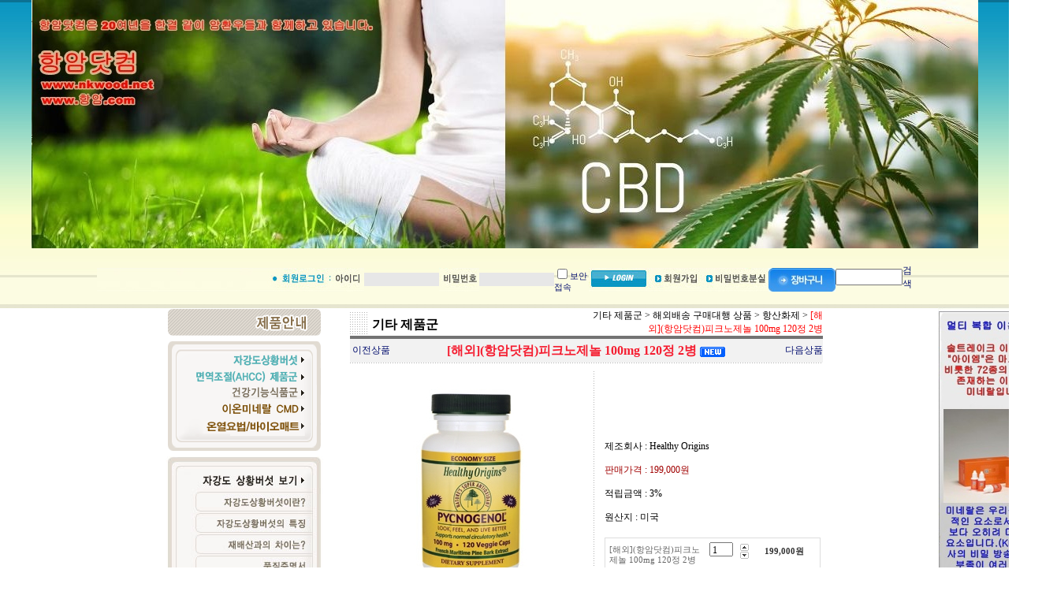

--- FILE ---
content_type: text/html
request_url: http://www.nkwood.net/shop/shopdetail.html?branduid=220755&xcode=006&mcode=027&scode=014&type=X&search=&sort=order
body_size: 48530
content:
<html>
<head>
<title>항암닷컴 [[해외](항암닷컴)피크노제놀 100mg 120정 2병]</title>
<meta http-equiv="CONTENT-TYPE" content="text/html;charset=EUC-KR">
<meta name=“keywords” content=“항암닷컴,유진교역,표고버섯균사체,AHCC,ahcc,키토산,수용성키토산,마인드에이스,바이오매트,온열요법,후코이단,젤옥시겐,젤옥시겐후코이단,상황버섯,자강도상황버섯,북한산상황버섯,자연산상황버섯,미네랄,이온미네랄,아이엠,천연미네랄,만다효소,만전효소,아베마르,아배마르,avemar,면역식품,면역요법,대체요법,항암식품,항암치료,암,암치료,아가리쿠스,아토피,게르마늄,유기게르마늄">

<meta name="naver-site-verification" content="69f2992351b231abb6ffb0480c64d9fe8e690314"/>
<style type="text/css">
<!--
td {font-size:9pt; font-family: 굴림; }
td.line {font-size:1pt; font-family: 굴림;}
.lims {font-size:9pt; font-family: 굴림;}
.woong {font-size:9pt; font-family: 굴림;}
.woong1 {font-size:8pt; font-family: 굴림;line-height:130%}
.woong2 {font-size:15pt; font-family: 굴림;line-height:130%;}
.woong3 {font-size:7pt; font-family: matchworks,tahoma;color:#444444;line-height:130%}
.woong4 {font-size:11pt; font-family: 굴림;line-height:130%}
.line {font-size:1px;line-height:1px;}
.input{border:solid 1;font-family:굴림,verdana;font-size:9pt;color:black;background-color:white;height:19px}
.input2{border:solid 0;font-family:굴림,verdana;font-size:9pt;color:black;background-color:white;height:16px}
.textarea {border:solid 1; font-family:굴림,verdana;font-size:9pt;color:black;background-color:white}
input{font-size:9pt; font-family:굴림;}
BODY {font-size:9pt; font-family: 굴림;}
a{text-decoration:none ; font-family: 굴림;}
A:link { text-decoration:none; color:#040f6f; font-family: 굴림;}
A:visited { text-decoration:none; color:#040f6f; font-family: 굴림;}
A:hover { color:#dc143c; text-decoration:underline; font-family: 굴림;}
a img {color:#FFFFFF}
.price {border:0px; color:#A00000; text-align:right; }
.select { background-color:#669900; border:1 solid #90C0FF; border-width:1; font-size:9pt; color:#FFFFFF;font-family:굴림; }
.main_brandname1 { height:30px; }
.main_brandname2 { height:30px; }
.main_brandname3 { height:30px; }
.detail_image { margin-bottom:20px; }
.mtb_player { margin-top:10px; margin-bottom:10px; }
.user_additional_info {font-size:9pt; font-family: 굴림;}
.info_orange {color:#F26622;}
.info_rbrack {color:#303030;}
.user_additional_title, .user_additional_title_must { vertical-align:top; padding-top:5px; text-align:right; font-weight:bold; width:100px; height:24px;}
.user_additional_title_must { color:#FF0000;}
.user_additional_top_title { text-align:center; font-weight:bold; height:24px;}
.user_addtional_top { vertical-align:top; padding-top:5px; text-align:right;}
#delibasic { color:76bf9a}
#delipremium { color:939bbb}
/** 할인상품 취소선 span.mk_discount_box span.mk_origin_price 연속으로 있어야 한다 **/
span.mk_discount_box span.mk_origin_price { text-decoration : line-through; }
.brstar {font-size:8pt;}
.leftbrand {font-size:9pt; font-family: 굴림; }
.leftboard {font-size:9pt; font-family: 굴림; }
.lefttel {font-size:9pt; font-family: 굴림; font-weight:bold; }
.mainbrandname {font-size:9pt; font-family: 굴림; line-height:120%;}
.mainprice {font-size:9pt; font-family: 굴림; line-height:120%;}
.mainbrand {font-size:9pt; font-family: 굴림; font-weight:bold; color:000080;}
.mainspbrandname {font-size:9pt; font-family: 굴림;line-height:120%;}
.mainspprice {font-size:9pt; font-family: 굴림;line-height:120%}
.mainnotice {font-size:9pt; font-family: 굴림; }
.maininfo {font-size:9pt; font-family: 굴림; }
.mainboard {font-size:9pt; font-family: 굴림; }
.brandtitle {font-size:9pt; font-family:굴림; font-weight:bold; line-height:120%;}
.brandsubtitle {font-size:9pt; font-family:굴림; line-height:120%;}
.brandbrandname {font-size:9pt; font-family:굴림;}
.brandprice {font-size:9pt; font-family:굴림; font-weight:bold; color:F89B22}
.brandorg {font-size:9pt; font-family:굴림;}
.brandproduct {font-size:9pt; font-family:굴림;}
.brandconprice {font-size:9pt; font-family:굴림; text-decoration:line-through;}
.brandreserve {font-size:9pt; font-family:굴림;}
.brandadd {font-size:9pt; font-family:굴림;}
.brandsort {font-size:9pt; font-family:굴림;}
.brandpage {font-size:9pt; font-family:굴림;}
.brandcurpage {font-size:9pt; font-family:굴림; color:FF0000}
.brandaddsub_title_space {padding-top:15px;}
.brandaddsub_title_space_reverse {padding-bottom:15px;}
.brandengsub_title_space {padding-top:15px;}
.brandengsub_title_space_reverse {padding-bottom:15px;}

div.subtitle {
    z-index:99;
    display: none;
    width:160px;
    height: 200px;
    position: absolute;
    left:0px;
    top:-130px;
    padding: 15px 15px 15px 15px;
}
/** 옵션 미리보기 기본 스타일, 변경시에는 앞에 #MK_opt_preview 를 붙여서 개별디자인에 넣으면 ok **/
.mk_option_preview_outer {
    display : inline;
}
.mk_option_preview {
    background-color : white;
}
.mk_prd_option_list {
    color : #404040;
    font-size : 8pt;
    font-family : dotum;
    list-style : none;
    padding : 3px 3px 0;
    background-color : white;
    border : 1px solid #7899C2;
    width : 170px;
    margin : 0;
    text-align : left;
}

.mk_prd_option_list LI {
    line-height : 1.4;
    margin : 5px 0;
    display : block;
}

.mk_prd_option_list .mk_bt_opt_close {
    text-align : right;
}

.mk_prd_option_list .option-soldout {
    color : red;
}

/** 옵션 미리보기 - 리스트 **/
.mk_prd_option_list LI UL {
    list-style : none;
    padding : 0;
    margin : 4px 0 0 10px;
}

.mk_prd_option_list LI UL LI {
    line-height : 1.4;
    padding : 0;
    margin : 0;
}

.mk_prd_option_list LI H3 {
    margin : 0;
    font-size : 9pt;
}
/** 옵션 미리보기 - 조합 **/
.mk_prd_option_list .option-name {
    padding : 2px;
    background-color : #D6E5F7;
    color : #405F95;
    border-left : 2px solid #BBC9E3;
}
.mk_prd_option_list .option-required {
    color : red;
}

/* 상품색상 */
.mk_color {
    margin:2px 0;
}
.mk_color_list {
    padding:0;margin:0;
	display: inline;
	font-size: 0;
	line-height: 0;
	vertical-align: text-top;
	*vertical-align: middle;
}
.mk_color_list li {
	display: inline;
	margin-right: 5px;
}
.mk_color_list li span {
	display: inline-block;
}
.mk_color_list.size-lv1 li span {
	width: 7px;
	height: 7px;
}
.mk_color_list.size-lv2 li span {
	width: 9px;
	height: 9px;
}
.mk_color_list.size-lv3 li span {
	width: 11px;
	height: 11px;
}
.mk_color_list.size-lv4 li span {
	width: 13px;
	height: 13px;
}

.mk_color_align_left {text-align:left}
.mk_color_align_center {text-align:center}
.mk_color_align_right {text-align:right}
#passimg { z-index:100; }

.img_gray_filter {
    filter: url("data:image/svg+xml;utf8,<svg xmlns=\'http://www.w3.org/2000/svg\'><filter id=\'grayscale\'><feColorMatrix type=\'matrix\' values=\'0.3333 0.3333 0.3333 0 0 0.3333 0.3333 0.3333 0 0 0.3333 0.3333 0.3333 0 0 0 0 0 1 0\'/></filter></svg>#grayscale"); /* Firefox 10+, Firefox on Android */
    filter: gray; /* IE6-9 */
    -webkit-filter: grayscale(100%); /* Chrome 19+, Safari 6+, Safari 6+ iOS */
    filter:gray(enabled=1)
 }

.img_alpha_filter {
    -ms-filter: 'progid:DXImageTransform.Microsoft.Alpha(Opacity=50)'; /* IE 8 */
    filter: progid:DXImageTransform.Microsoft.Alpha(Opacity=50); /* IE 7 and olders */
    opacity: 0.5; 
}

-->
</style>

<link rel="stylesheet" href="/images/d3/m_01/css/font-awesome.min.css" />
<link rel="stylesheet" href="/css/search_engine_d2.css" />

<script>

var subtitle_id = {'className':'subtitle','gapTop':5 };
</script>
<img id ="subtitle_info" style="position:absolute; display:none"  />
<script>
var baskethidden="A";
</script>
<script type="text/javascript" src="/js/jquery-1.7.2.min.js"></script>
</head>
<IFRAME id=loginiframe name=loginiframe style="display:none" frameborder='no' scrolling=no></IFRAME>
<div id="basketpage" name="basketpage" style="position:absolute; visibility:hidden;"></div>
<script type="text/javascript">var shop_language = 'kor';</script>
<link type="text/css" href="/css/shopdetail.css" rel="stylesheet" />
<!--script type="text/javascript" src="../js/dragndrop.js"></script-->
<script type="text/javascript" src="/js/detailpage.js"></script>
<script type="text/javascript" src="/js/lib.js"></script>
<script type="text/javascript" src="/js/jquery.js"></script>
<script type="text/javascript" src="/js/option_validate2.js"></script>

<script type="text/javascript" src="/js/prototype.js"></script>
<script language="JavaScript" type="text/javascript">
var is_kakao_pixel_basket = 'N';
var display_option_stock = function (opt_type) {
    var _form = document.form1;
    var option_stock_display = 'NO';
    if (option_stock_display == 'NO') { return; }

    switch (opt_type) {
        case 'NL':
            if (typeof _form.spcode != 'undefined' && _form.spcode.value.length > 0) {     // spcode 가 선택이 되었을때만 실행
                if (typeof _form.spcode2 != 'undefined' && _form.spcode2.type != 'hidden') {
                    for (i = 0; i < _form.spcode2.length; i++) {
                        _opt = _form.spcode2.options[i];
                        if (_opt.value.length == 0) {
                            continue;
                        }
                        _opt.text = ori_opt_text[i - 2];     // 초기화
                        opt_stock = num[((i-2) * 10) + (_form.spcode.selectedIndex - 2)];
                        if (opt_stock == 100000) {
                            if (option_stock_display == 'DISPLAY') {
                                _opt.text += ' (재고수량 : 무제한)';
                            }
                        } else if (opt_stock > 0) {
                            _opt.text += ' (재고수량 : ' + opt_stock + ' 개)';
                        }
                    }
                }
            }
            break;
        case 'PS':
            if (Object.keys(stockInfo).length > 0) {        // 재고 정보가 존재할경우만 실행
                var select_elements = document.getElementsByName('optionlist[]');     // object or collection return 됨
                
                // 1. 필수인 옵션 element만 뽑는다.
                var _mandatory_sel = []
                  , _mandatory_sel_idx = []
                  , _stock_key = [];
                for (var i = 0, sel_cnt = select_elements.length; i < sel_cnt; i++) {
                    var _sel = select_elements[i];
                    if (_sel.getAttribute('mandatory') == 'Y') {
                        _mandatory_sel.push(_sel);
                        _mandatory_sel_idx.push(i);
                    }
                }

                // 2. stock key를 뽑는다. (필수 옵션의 갯수 - 1 은 마지막 필수옵션 이전까지의 옵션들)
                for (var i = 0, _idx_cnt = _mandatory_sel_idx.length - 1; i < _idx_cnt; i++) {
                    if (select_elements[_mandatory_sel_idx[i]].value.length > 0) {
                        _stock_key.push(select_elements[_mandatory_sel_idx[i]].options.selectedIndex - 1);
                    }
                }

                // 필수옵션이 1개 이면 여기서 관련변수 변경
                if (_mandatory_sel_idx.length == 1) {
                    _stock_key.push(0);
                }


                // 3. stock key가 있으면 마지막 옵션에 options를 수정해준다
                if (_stock_key.length > 0) {
                    for (var i = 0; i < _mandatory_sel[_idx_cnt].length; i++) {      // 마지막 element
                        var _opt = _mandatory_sel[_idx_cnt].options[i];
                        if (_opt.value.length > 0) {
                            _opt.text = _opt.getAttribute('origin');                    // 초기화
                            _real_stock_key = _mandatory_sel_idx.length == 1 ? (i - 1) : _stock_key.join(',') + ',' + (i - 1);

                            if (option_stock_display == 'DISPLAY' && stockInfo[_real_stock_key] == -1) {
                                _opt.text += " (재고수량 : 무제한)";
                            }
                            if (stockInfo[_real_stock_key] > 0) {
                                _opt.text += " (재고수량 : " + stockInfo[_real_stock_key] + " 개)";
                            }
                        }
                    }
                }
            }
            break;
    }
};

var display_coll_option_stock = function (opt_type, num) {
    var option_stock_display = 'NO';
    if (option_stock_display == 'NO') { return; }
    var _form = document.allbasket;
    
    switch (opt_type) {
        case 'NL':
            var _spcode = _form.spcode[num];
            var _spcode2 = _form.spcode2[num];
            if (typeof _spcode != 'undefined' && _spcode.value.length > 0) {     // spcode 가 선택이 되었을때만 실행
                if (typeof _spcode2 != 'undefined' && _spcode2.type != 'hidden') {
                    var _num = _spcode.getAttribute('stock').split(',');
                    for (i = 0; i < _spcode2.length; i++) {
                        var _opt = _spcode2.options[i];
                        if (_opt.value.length == 0) {
                            continue;
                        }
                        _opt.text = _opt.getAttribute('origin');     // 초기화
                        var opt_stock = _num[((i-2) * 10) + (_spcode.options.selectedIndex - 2)];
                        if (opt_stock == '') {
                            if (option_stock_display == 'DISPLAY') {
                                _opt.text += ' (재고수량 : 무제한)';
                            }
                        } else if (opt_stock == 0) {
                            _opt.text += ' (품절)';
                        } else if (opt_stock > 0) {
                            _opt.text += ' (재고수량 : ' + opt_stock + ' 개)';
                        }
                    }
                }
            }
            break;
        case 'PS':
            var _stockInfo = window['optionlist' + num + '_stockInfo'];
            if (Object.keys(_stockInfo).length > 0) {        // 재고 정보가 존재할경우만 실행
                var select_elements = document.getElementsByName('optionlist' + num + '[]');     // object or collection return 됨

                // 1. 필수인 옵션 element만 뽑는다.
                var _mandatory_sel = []
                  , _mandatory_sel_idx = []
                  , _stock_key = [];
                for (var i = 0, sel_cnt = select_elements.length; i < sel_cnt; i++) {
                    var _sel = select_elements[i];
                    if (_sel.getAttribute('mandatory') == 'Y') {
                        _mandatory_sel.push(_sel);
                        _mandatory_sel_idx.push(i);
                    }
                }

                // 2. stock key를 뽑는다. (필수 옵션의 갯수 - 1 은 마지막 필수옵션 이전까지의 옵션들)
                for (var i = 0, _idx_cnt = _mandatory_sel_idx.length - 1; i < _idx_cnt; i++) {
                    if (select_elements[_mandatory_sel_idx[i]].value.length > 0) {
                        _stock_key.push(select_elements[_mandatory_sel_idx[i]].options.selectedIndex - 1);
                    }
                }

                // 필수옵션이 1개 이면 여기서 관련변수 변경
                if (_mandatory_sel_idx.length == 1) {
                    _stock_key.push(0);
                }


                // 3. stock key가 있으면 마지막 옵션에 options를 수정해준다
                if (_stock_key.length > 0) {
                    for (var i = 0; i < _mandatory_sel[_idx_cnt].length; i++) {      // 마지막 element
                        var _opt = _mandatory_sel[_idx_cnt].options[i];
                        if (_opt.value.length > 0) {
                            _opt.text = _opt.getAttribute('origin');                    // 초기화
                            _real_stock_key = _mandatory_sel_idx.length == 1 ? (i - 1) : _stock_key.join(',') + ',' + (i - 1);

                            if (_stockInfo[_real_stock_key] == 0) {
                                _opt.text += " (품절)";
                            } else if (option_stock_display == 'DISPLAY' && _stockInfo[_real_stock_key] == -1) {
                                _opt.text += " (재고수량 : 무제한)";
                            } else if (_stockInfo[_real_stock_key] > 0) {
                                _opt.text += " (재고수량 : " + _stockInfo[_real_stock_key] + " 개)";
                            }
                        }
                    }
                }
            }
            break;
    }
}

var changeOpt2value = function(num) {
    var optionIndex = optval = '';
    var optcnt=0;
    var oki=oki2='-1';
    if (!$('option_type')) {
       if(typeof document.form1.spcode!="undefined" && document.form1.spcode.selectedIndex>1){
          temp2=document.form1.spcode.selectedIndex-1;
          if(typeof document.form1.spcode2=="undefined" || document.form1.spcode2.type == 'hidden') temp3=1;
          else temp3 = document.form1.spcode2.length;
          for(var i=2;i<temp3;i++){
             var len = document.form1.spcode2.options[i].text.length;
             document.form1.spcode2.options[i].text = document.form1.spcode2.options[i].text.replace(' (품절)', '');
             if(num[(i-2)*10+(temp2-1)]==0){
                document.form1.spcode2.options[i].text= document.form1.spcode2.options[i].text+' (품절)';
             }
          }
       }
    }
};
function hanashopfree(){
}
function imageview(temp,type) {
    var windowprops = "height=350,width=450,toolbar=no,menubar=no,resizable=no,status=no";
    if (type=="1"){
        windowprops+=",scrollbars=yes";
        var imgsc = "yes";
    } else {
        var imgsc = "";
    }
    if (temp.length == 0) {
        alert("큰이미지가 없습니다.");
        return;
    }

    var n4 = (document.layers)?true:false;
    if (n4) {
        var url = "/shop/image_view.html?scroll="+imgsc+"&image=/shopimages/nkwood/" + escape(temp);
    } else {
        var url = "/shop/image_view.html?scroll="+imgsc+"&image=/shopimages/nkwood/" + temp;
    }
    window.open(url, "win", windowprops);
}
//바로톡
function link_barotalk() {
    window.open('/baro/baro.html', 'barotalk', 'scrollbars=yes,height=600,width=450,resize=no');
}

// 신바로톡 
function link_new_barotalk() {
    window.open('/shop/barotalk_user_link.html?branduid=220755&xcode=006&mcode=027&scode=014', 'newbarotalk', 'scrollbars=yes,height=660,width=638,resize=no');
}
function link_video_barotalk() {
    window.open('/shop/barotalk_video_link.html?video_id=_nkwood', 'videotalk', 'scrollbars=yes,height=600,width=450,resize=no');
}
function go_hashtag(search) {
    document.hashtagform.search.value = search
    document.hashtagform.submit();
}
 function send_wish(temp,temp2) {
    if (document.getElementById('option_type')) {
        wishvalidateSubmit(temp, document.form1,'A');
        return;
    }
   if(temp2!=""){
      document.form1.opts.value="";
      for(i=0;i<temp2;i++){
         document.form1.opts.value+=document.form1.mulopt[i].selectedIndex+",";
		 document.form1.optslist.value+=document.form1.mulopt[i].value+"[||]";
      }
   }
   if(typeof document.form1.spcode!="undefined" && document.form1.spcode.selectedIndex<2){
       temp2=document.form1.spcode.selectedIndex-1;
       if(typeof document.form1.spcode2=="undefined" || document.form1.spcode2.type == 'hidden') temp3=1;
       else temp3=document.form1.spcode2.selectedIndex-1;
       if(num[(temp3-1)*10+(temp2-1)]==0){
           alert("선택하신 상품의 옵션은 품절되었습니다. 다른 옵션을 선택하세요");
           document.form1.spcode.focus();
           return;
       }
   }



   document.form1.ordertype.value+= "|parent.|layer";
   document.form1.target = "loginiframe";

   document.form1.action = 'shopdetail.html';
   document.form1.mode.value = 'wish';
   document.form1.optiontype.value = "NO";
   //document.form1.target  = "new";

   document.form1.submit();
}

function viewlayerbasket(temp,item,type){
	
   //바로구매시 장바구니 옵션처리
   if(temp=='visible'){
      var pars = 'item='+item+'&type=' + type;
      jQuery.ajax({
            url : '/shop/gobasket.layer.html',
            type : 'POST',
            data : {item : item, type : type}, 
            success : function(req) {
                document.getElementById('basketpage').innerHTML = req;
            }
      });
      if(typeof(document.all('basketpage'))!='undefined'){
        var _x = (jQuery(window).width()) / 2 + jQuery(document).scrollLeft() - 125;

        if (jQuery().jquery >= '1.8') {
            var windowH = window.innerHeight;
        } else {
            var windowH = jQuery(window).height();
        }

        var _y = windowH / 2 + jQuery(document).scrollTop() - 100;
         
         basketpage.style.width=380;
         basketpage.style.height=200;
         basketpage.style.left=_x + 'px';
         basketpage.style.top=_y + 'px';
         basketpage.style.zIndex='10000';
      }
   }
   if(typeof(document.all('basketpage'))!='undefined'){
      basketpage.style.visibility=temp;
   }
}

 function send(temp,temp2,direct_order) {

    if(document.getElementById('logrecom')) {
        logrecom_cart_log(logreco_id, 2, log_url); 
    }
    
   document.form1.ordertype.value='';
   if (document.form1.amount.value.length==0 || document.form1.amount.value < 1)
   {  alert("주문수량을 입력하세요."); document.form1.amount.focus();return; }
   if (isNaN(document.form1.amount.value))
   {  alert("주문수량에 숫자를 입력해주세요.");
      document.form1.amount.focus(); return; }
   if(temp=="baro") {
		var Naverpay_Btn_W	 =  document.getElementsByName('navercheckout');
		var Naverpay_Btn_Chk = false;
		if(Naverpay_Btn_W.length > 0) {			
			for (var np=0 ; np < Naverpay_Btn_W.length ; np++) {
				if(Naverpay_Btn_W[np].value) {
					Naverpay_Btn_Chk = true;
				} else {
					Naverpay_Btn_Chk = false;
				}
			}
		}

        // 카카오페이 바로구매
        var kakaopay_info_buy_cart = 'N';
        if (direct_order && direct_order == 'kakaopay_direct') {
            kakaopay_info_buy_cart = '';
            try{
                var aElement = document.createElement( "<input type='hidden' name='direct_order' id='direct_order' value='kakaopay_direct'>" );
            } catch (e) {
                var aElement = document.createElement( "input" );
                aElement.setAttribute('type','hidden');
                aElement.setAttribute('name','direct_order');
                aElement.setAttribute('id','direct_order');
                aElement.setAttribute('value', 'kakaopay_direct');
            }
            document.form1.appendChild( aElement );
        }

       // 장바구니 바로구매옵션 장바구니 상품 포함 으로 설정된경우 장바구니에 상품담겨진경우 얼랏창 노출
       if ('N' == 'N' && '0' > 0 && Naverpay_Btn_Chk === false && (!document.getElementById('direct_order') || (document.getElementById('direct_order') && document.getElementById('direct_order').value != 'payco_checkout'))) {
            var baro_basket_msg = '장바구니에 담겨 있는, 상품도 함께 주문됩니다.\n원치 않으실 경우 장바구니를 비워주세요.';

            // 카카오바로구매 장바구니 제외 조건이면 경고창 띄우지 않음
            if (kakaopay_info_buy_cart == 'Y' && (document.getElementById('direct_order') && document.getElementById('direct_order').value == 'kakaopay_direct')) {
                baro_basket_msg = '';
            }
            if (baro_basket_msg) alert(baro_basket_msg);
       }
       document.form1.ordertype.value='baro';
       document.form1.ordertype.value+= "|parent.|layer";
       document.form1.target = "loginiframe";
   }else {
       document.form1.ordertype.value='';
       document.form1.target = "";

          }
   if (document.getElementById('option_type')) {
        document.form1.action = '/shop/basket.html';
        validateSubmit(temp, document.form1,'A');
        return;
   }
   if(temp2!=""){
      document.form1.opts.value="";
      for(i=0;i<temp2;i++){
         if(document.form1.optselect[i].value==1 && document.form1.mulopt[i].selectedIndex==0){
            alert("필수선택 항목입니다. 옵션을 반드시 선택하세요.");
            document.form1.mulopt[i].focus();
            return;
         }
         document.form1.opts.value+=document.form1.mulopt[i].selectedIndex+",";
      }
   }
   if(typeof document.form1.spcode!="undefined" && document.form1.spcode.selectedIndex<2){
      alert("옵션을 선택하셔야 구매가 가능합니다.");
      document.form1.spcode.focus();
      return;
   }
   if(typeof document.form1.spcode2!="undefined" && document.form1.spcode2.selectedIndex<2){
      alert("옵션을 선택하셔야 구매가 가능합니다.");
      document.form1.spcode2.focus();
      return;
   }
   if(typeof document.form1.spcode!="undefined" && document.form1.spcode.selectedIndex<2){
       temp2=document.form1.spcode.selectedIndex-1;
       if(typeof document.form1.spcode2=="undefined") temp3=1;
       else temp3=document.form1.spcode2.selectedIndex-1;
       if(num[(temp3-1)*10+(temp2-1)]==0){
           alert("주문수량을 입력하세요.");
           document.form1.spcode.focus();
           return;
       }
   }
   document.form1.ordertype.value+= "|parent.|layer";
   document.form1.target = "loginiframe";
    document.form1.action = '/shop/basket.html';
    //document.form1.target  = "new2";

    // 페이코 간편구매
    if (document.getElementById('direct_order') && document.getElementById('direct_order').value == 'payco_checkout') {
        window.open('', 'payco_win', 'width=692');
        document.form1.target = "payco_win";
    }


    document.form1.submit();
}
function allbasket(temp,temptype){
   var optionIndex = ''; //new Array();
   if (document.getElementById('option_type')) {
        if(validateSubmit('check', document.form1,'A')===false) return;
        //return;

        var optionArr = document.getElementsByName('optionlist[]');

        for (var i = 0; i < optionArr.length; i++) {
            optionIndex+=optionArr[i].value+"|";
        }
        var alluid=document.form1.uid.value;
        var alloptype=document.form1.option_type.value;
   }
   optionIndex+="[||]";
   if (document.form1.amount.value.length==0)
   {  alert("주문수량을 입력하세요."); document.form1.amount.focus();return; }
   if (isNaN(document.form1.amount.value))
   {  alert("주문수량에 숫자를 입력해주세요.");
      document.form1.amount.focus(); return; }
   var allamount=","+document.form1.amount.value;
   if(typeof document.form1.optselect!="undefined"){
      document.form1.opts.value="";
      for(i=0;i<document.form1.optselect.length-1;i++){
         if(document.form1.optselect[i].value==1 && document.form1.mulopt[i].selectedIndex==0){
            alert("필수선택 항목입니다. 옵션을 반드시 선택하세요.");
            document.form1.mulopt[i].focus();
            return;
         }
         document.form1.opts.value+=document.form1.mulopt[i].selectedIndex+",";
      }
      //document.form1.opts.value = document.form1.opts.value.substring(0,document.form1.opts.value.length-1);
   }

   var allopts="|"+document.form1.opts.value;
   if(typeof document.form1.spcode!="undefined" && document.form1.spcode.selectedIndex<2){
      alert("옵션을 선택하셔야 구매가 가능합니다.");
      document.form1.spcode.focus();
      return;
   }
   if(typeof document.form1.spcode2!="undefined" && document.form1.spcode2.selectedIndex<2){
      alert("옵션을 선택하셔야 구매가 가능합니다.");
      document.form1.spcode2.focus();
      return;
   }
   if(typeof document.form1.spcode!="undefined" && document.form1.spcode.selectedIndex<2){
       temp2=document.form1.spcode.selectedIndex-1;
       if(typeof document.form1.spcode2=="undefined") temp3=1;
       else temp3=document.form1.spcode2.selectedIndex-1;
       if(num[(temp3-1)*10+(temp2-1)]==0){
           alert("선택하신 상품의 옵션은 품절되었습니다. 다른 옵션을 선택하세요");
           document.form1.spcode.focus();
           return;
       }
   }
   var basval;
   var collbrandcode=",006027000035";
   if(typeof document.form1.spcode!="undefined")  var allspcode=","+document.form1.spcode.value;
   if(typeof document.form1.spcode2!="undefined")  var allspcode2=","+document.form1.spcode2.value;

   for(i=0;i<temp;i++){
       if(document.allbasket.collbasket[i].checked==true){
   if(typeof document.allbasket.spcode[i]!="undefined" && document.allbasket.spcode[i].selectedIndex<2){
      alert("옵션을 선택하셔야 구매가 가능합니다.");
      document.allbasket.spcode[i].focus();
      return;
   }
   if(typeof document.allbasket.spcode2[i]!="undefined" && document.allbasket.spcode2[i].selectedIndex<2){
      alert("옵션을 선택하셔야 구매가 가능합니다.");
      document.allbasket.spcode2[i].focus();
      return;
   }
   if ($('option_type'+i)) {
        if(validateSubmit2(i)===false) return;
        //return;

        var optionArr = document.getElementsByName('optionlist'+i+'[]');

        for (var j = 0; j < optionArr.length; j++) {
            optionIndex+=optionArr[j].value+"|";
        }
        alluid+=","+$('uid'+i).value;
        alloptype+=","+$('option_type'+i).value;
        optionIndex+="[||]";
   }else {
        alluid+=",";
        alloptype+=",";
        optionIndex+="[||]";
   }
   allspcode+=","+ document.allbasket.spcode[i].value;
   allspcode2+=","+ document.allbasket.spcode2[i].value;
   allamount+=","+ document.allbasket.quantity[i].value;
            collbrandcode+=","+ document.allbasket.collbasket[i].value;
       }
   }
   if(collbrandcode.length==0) {
       alert("선택된 상품이 없습니다.");
       document.allbasket.collbasket.focus();
       return;
   }
      document.allbasket.collbrandcode.value=collbrandcode;
   document.allbasket.aramount.value=allamount;
   document.allbasket.arspcode.value=allspcode;
   document.allbasket.arspcode2.value=allspcode2;
   document.allbasket.optionindex.value=optionIndex;
   document.allbasket.aropts.value=allopts;
   document.allbasket.alluid.value=alluid;
   document.allbasket.alloptiontype.value=alloptype;
   if(temptype=="baro") {
       document.allbasket.ordertype.value='baro';
       document.allbasket.ordertype.value+= "|parent.|layer";
       document.allbasket.target = "loginiframe";
   }
   document.allbasket.ordertype.value+= "|parent.|layer";
   document.allbasket.target = "loginiframe";
   document.allbasket.submit();
 }



// 판매가격 수량변경 - whitesal

    // 콤마삽입
    function comma(n) {
	    if (isNaN(n))
		    return 0;

	    var reg = /(^[+-]?\d+)(\d{3})/;		// 정규식
	    n += '';							// 숫자를 문자열로 변환
	    while (reg.test(n))
		    n = n.replace(reg, '$1' + ',' + '$2');
	    return n;
    }

    // 금액 변경후 문자열 리턴
    function change_price_str(F_str, G_price, N_count) {
        if(!F_str || !G_price || !N_count)
            return;

        var F_str   = F_str.innerHTML;
        var price_x = F_str.replace(/[^0-9]?/g,'');
        var firtstr = F_str.substr(0, F_str.indexOf(price_x.substring(0,1)));
        var laststr = F_str.substr(F_str.lastIndexOf(price_x.charAt(price_x.length-1))+1);
        var total_price = comma(G_price * N_count);
        var total_str = firtstr + total_price  + laststr;
        return total_str;
    }
    
    // 기본금액 추출
    function defult_price_extract(data) {
        if(!data)
            return;

        var strstr = data.innerHTML;
        var price = strstr.replace(/[^0-9]?/g,''); ;
    
        if(!data.getAttribute('price')) {
            data.setAttribute('price', price);
        }

        price = parseInt(data.getAttribute('price').replace(',', ''));

        return price;
    }


    // 인풋박스 수량변경.
    function price_ctl() {
        var option_type_wh = 'NO';
        if(option_type_wh != 'NO' && option_type_wh != '') {
            return;
        }

        if(document.getElementsByName('optionlist[]').length > 0) {
            return;
        }

        var test = parseInt(document.form1.amount.value);
        //if(!test) {test = 1;}
        if(test > 0) {
            document.form1.amount.value = test;
            test = parseInt(document.form1.amount.value);
            count_change('no',test);
        }
    }   

    if( window.addEventListener ) {
        window.addEventListener("load",function() {
            if(document.form1.amount)
                document.form1.amount.onchange = function(){price_ctl()};
        },false);
    } else if( document.addEventListener ) {
        document.addEventListener("load",function() {
            if(document.form1.amount)
                document.form1.amount.onchange = function(){price_ctl()};
        },false);
    } else if( window.attachEvent ) {
        window.attachEvent("onload",function() {
           if(document.form1.amount)
                document.form1.amount.onchange = function(){price_ctl()};
        });
    }


	function count_change(temp,miniq) {
		var test = parseInt(document.form1.amount.value);
        if (document.form1.miniq) {
            var _min = parseInt(document.form1.miniq.value);
        } else {
            var _min = 1;
        } 

        if (document.form1.maxq) {
            var _max = parseInt(document.form1.maxq.value);
        } else {
            var _max = 100000;
        } 
        
        if(!test) test=0;

		miniq = parseInt(miniq);
		if(temp == 0) {
			test += miniq; 
		}else if(temp == 1) {
			if(test > miniq) 
				test -= miniq; 
		}

        if (test < _min) {
            alert(((shop_language == 'eng') ? 'The minimum purchase quantity is ' + _min : '해당상품은 최소 구매수량이 ' + _min + '개입니다'));
            test = _min;
        }
        if (test > _max) {
            alert(((shop_language == 'eng') ? 'The maximum purchase quantity is ' + _min : '해당상품은 최대 구매수량이 ' + _max + '개입니다'));
            test = _max;
        }
		
        document.form1.amount.value = test;
        
        var option_type_wh = 'NO';
        if(option_type_wh != 'NO' && option_type_wh != '') {
            return;
        }

        // 판매가격
        var mk_price_value = document.getElementById('mk_price_value');
        if(mk_price_value) {
            var price = defult_price_extract(mk_price_value);
            var total_str = change_price_str(mk_price_value, price, test);
            if(total_str)
                mk_price_value.innerHTML = total_str;
        }

        // 기간 할인가격
        var mk_brand_discount_price = document.getElementById('change_discount_price_wh');
        if(mk_brand_discount_price) {  
            var price = defult_price_extract(mk_brand_discount_price);
            var total_str = change_price_str(mk_brand_discount_price, price, test);
            if(total_str)
                mk_brand_discount_price.innerHTML = total_str;
        }
	}
 
  function login_chk(tmp){
     //alert ("회원에게만 제공이 되는 서비스입니다.\n우선 로그인을 하여 주시기 바랍니다.");
     alert ("회원에게만 제공이 되는 서비스입니다.\n우선 로그인을 하여 주시기 바랍니다.");
     location.href="/shop/member.html?type=wish&brandcode="+tmp;
  }
  function clickcoupon(temp, brandcode){
    // 쿠폰 다운의 경우 Ajax로 처리
        jQuery.ajax({
            url : "/shop/download_coupon.ajax.html",
            type : 'POST',
            data: {couponnum : temp, brandcode : brandcode, type : 'coupon'},
            success : function(res) {
                res2 = res.substring(0,1);
                res3 = res.substring(2);
                alert(res3);
                if (res2 == 'Y') {
                    location.href='/shop/member.html?type=shopdetail&brandcode=006027000035&code=006&mcode=027&scode=014&xtype=X';
                }
            }
        });
  }
/*
  * 리뷰 전체 펼침 기능
  $reviewlist = "O" 일때 기능 사용
*/
function reviewAllopen(temp,temp2) {
    for (i=1; i<=temp2; i++)   {
       document.getElementById('reviewblock' + i).style.display = 'block';
    }
}
var oriimg;
function multi_image_view(obj) {
    var img_obj = document.getElementById('lens_img');
    if (img_obj) {
        oriimg = img_obj.src;
        img_obj.src = obj.src;
    }
}
function multi_image_ori() {
    var img_obj = document.getElementById('lens_img');
    if (img_obj) {
        img_obj.src =oriimg;
    }
}
</script>
<!--script type="text/javascript" src="../js/detailoption.js"></script-->
</head>
<form action="shopbrand.html" method="post" name="hashtagform">
        <input type="hidden" name="search" value="">
        <input type="hidden" name="search_ref" value="hashtag">
</form>

<div id="detailpage" name="detailpage" style="position:absolute; visibility:hidden;"></div>
<body bgcolor=#ffffff MARGINWIDTH="0" MARGINHEIGHT="0" topmargin=0 leftmargin=0>


<script type="text/javascript" src="//wcs.naver.net/wcslog.js"></script>
<script type="text/javascript">
if (window.wcs) {
    if(!wcs_add) var wcs_add = {};
    wcs_add["wa"] = "s_15f31f60a496";
    wcs.inflow('nkwood.net');
    wcs_do();
}
</script>

<script>
function pvd_join_pop() {
    alert('접근할 수 없습니다.\n관리자에게 문의 하시기 바랍니다');
}
function popup_personal() {
    window.open("/shop/personal.html","personal","width=607,height=500,scrollbars=yes");
}
function sendmail() {
   window.open("/html/email.html","email","height=100,width=100");
}
function estimate() {
}
function check_log() {
    if (document.search.id.value.length==0) {
       document.search.id.focus();
       alert("회원 ID를 입력하세요.");return;
    }
    if (document.search.passwd.value.length==0) {
       document.search.passwd.focus();
       alert("회원 비밀번호를 입력하세요.");return;
    }
    document.formlogin.id.value=document.search.id.value;
    document.formlogin.passwd.value=document.search.passwd.value;
    if(typeof document.search.save_id !="undefined" && document.search.save_id.checked == true) {
        document.formlogin.save_id.value="on";
    }
    if(typeof document.search.ssl!="undefined" && document.search.ssl.checked==true){
        document.formlogin.ssl.value=document.search.ssl.value;
    }
    formsubmitsend();
 }
 function formsubmitsend() {
    if(typeof document.search.ssl!="undefined" && document.search.ssl.checked==true){
       document.formlogin.target = "loginiframe";
       document.formlogin.action=decode_c00a40f376_data;
       document.formlogin.enctype = "multipart/form-data";
       document.formlogin.submit();
    }else
       document.formlogin.submit();
 }
    function formnewsend() {
       document.formlogin.id.value="";
       document.formlogin.passwd.value="";
       //document.formlogin.target = "loginiframe";
       document.formlogin.action="/shop/shopdetail.html";
       document.formlogin.submit();
   }

function CheckKey_log()
{
 key=event.keyCode;
 if (key==13)
 {
  check_log()
 }
}

var viewssllog="";
function clickssllog(){
   if(!viewssllog.closed && viewssllog) viewssllog.focus();
   else{
       viewssllog = window.open("about:blank","viewssllog","height=304,width=458,scrollbars=no")
       viewssllog.document.write('<title>보안접속이란?</title>');
       viewssllog.document.write('<style>\n');
       viewssllog.document.write('body { background-color: #FFFFFF; font-family: "굴림"; font-size: x-small; } \n');
       viewssllog.document.write('P {margin-top:2px;margin-bottom:2px;}\n');
       viewssllog.document.write('</style>\n');
       viewssllog.document.write('<body topmargin=0 leftmargin=0 marginleft=0 marginwidth=0>\n');
       viewssllog.document.write('<a href="JavaScript:self.close()"><img src="/images/common/ssllogin_aboutimg.gif" align=absmiddle border=0></a>');
       viewssllog.moveTo(100,100);
   }
}
function CheckKey_search()
{
 key=event.keyCode;
 if (key==13)
 {
              document.search.submit();
      }
}
function left_userexit(){
   alert('로그인후 이용가능합니다');
   location.href="/shop/member.html";
 }

//출석체크 팝업 081210 jenna
 function left_usernotepop_open() {
   alert('로그인후 이용가능합니다');
   location.href="/shop/member.html?type=reserve&open_type=usernote";
 }
</script>

<script type='text/javascript' src='/js/bookmark.js'></script>
<script type="text/javascript" src="/js/design_func.js"></script>
<script language="JavaScript">
 function topnotice(temp,temp2) {
    window.open("/html/notice.html?date="+temp+"&db="+temp2,"","width=450,height=450,scrollbars=yes");
 }
 function logout() {
    location.href="/top10.html?type=logout";
 }
 function top_sendmail() {
   window.open("/html/email.html","email","height=100,width=100");
 }
 function top_check_log() {
    if (typeof document.top_form_log.id != "undefined" && document.top_form_log.id.value.length==0) {
       document.top_form_log.id.focus();
       //alert("회원 ID를 입력하세요.");return;
       alert("회원 ID를 입력하세요.");return;
    }
    if (typeof document.top_form_log.passwd != "undefined" && document.top_form_log.passwd.value.length==0) {
       document.top_form_log.passwd.focus();
       //alert("회원 비밀번호를 입력하세요.");return;
       alert("회원 비밀번호를 입력하세요.");return;
    }
    top_submitsend();
 }
 function top_submitsend() {
    if(typeof document.top_form_log.ssl!="undefined" && document.top_form_log.ssl.checked==true){
       document.top_form_log.target = "loginiframe";
       document.top_form_log.action=decode_c00a40f376_data;
       document.top_form_log.enctype = "multipart/form-data";
       document.top_form_log.submit();
    }else
       document.top_form_log.submit();
 }
    function top_newsend() {
       document.top_form_log.id.value="";
       document.top_form_log.passwd.value="";
       //document.top_form_log.target = "loginiframe";
       document.top_form_log.action="/shop/shopdetail.html";
       document.top_form_log.submit();
   }
 function top_CheckKey_log(){
    key=event.keyCode;
    if (key==13){ top_check_log() }
 }

var viewssltop="";
function clickssltop(){
   if(!viewssltop.closed && viewssltop) viewssltop.focus();
   else{
       viewssltop = window.open("about:blank","viewssltop","height=304,width=458,scrollbars=no")
       viewssltop.document.write('<title>보안접속이란?</title>');
       viewssltop.document.write('<style>\n');
       viewssltop.document.write('body { background-color: #FFFFFF; font-family: "굴림"; font-size: x-small; } \n');
       viewssltop.document.write('P {margin-top:2px;margin-bottom:2px;}\n');
       viewssltop.document.write('</style>\n');
       viewssltop.document.write('<body topmargin=0 leftmargin=0 marginleft=0 marginwidth=0>\n');
       viewssltop.document.write('<a href="JavaScript:self.close()"><img src="/images/common/ssllogin_aboutimg.gif" align=absmiddle border=0></a>');
       viewssltop.moveTo(100,100);
   }
}

 function topCheckKey_search(){
   key=event.keyCode;
   //if (key==13){ document.topsearch.submit();}
    }
 function top_userexit(){
   alert('로그인을 먼저 하세요.');
   location.href="/shop/member.html";
 }
 function top_sendmail() {
   window.open("/html/email.html","email","height=100,width=100");
 }
 //---(s) 쪽지보내기 ---//
 //쪽지보내기 팝업100708 baljuhee
 function top_usernote_open() {
   alert('로그인을 먼저 하세요.');
   location.href="/shop/member.html?type=reserve&open_type=usernote";
 }
 function top_usernotepop_open() {
   alert('로그인을 먼저 하세요.');
   location.href="/shop/member.html?type=reserve&open_type=usernote";
 }
 //---(e) 쪽지보내기 ---//

function link_new_barotalk() {
    window.open('/shop/barotalk_user_link.html?branduid=220755&xcode=006&mcode=027&scode=014', 'newbarotalk', 'scrollbars=yes,height=600,width=450,resize=no');
}
function link_video_barotalk() {
    window.open('/shop/barotalk_video_link.html?video_id=_nkwood', 'videotalk', 'scrollbars=yes,height=600,width=450,resize=no');
}

</script>

<script type='text/javascript' src='/js/search_topmuti.js'></script><center><script type="text/javascript" src="/js/flash.js"></script>
<STYLE TYPE='text/css'>
</STYLE>
<script>
</script>
<div id="ysfss_bar_container" style="position:absolute; top:0px; left:0px;">
<script>
function getCookiefss(name) {
    lims = document.cookie;
    var index = lims.indexOf(name + "=");
    if (index == -1) return null;
    index = lims.indexOf("=", index) + 1; // first character
    var endstr = lims.indexOf(";", index);
    if (endstr == -1) endstr = lims.length; // last character
    return unescape(lims.substring(index, endstr));
}
</script>
</div>

<div id=maketop style='width:100%'>

<script type="text/javascript">

</script><head>
<!----hye_yujin jsp--------->
</script>
<script language="javascript" type="text/javascript">
function openMassage(divName,divTop,divLeft) {
	obj=document.getElementById(divName);
	obj.style.display = 'block';
	obj.style.top = divTop;
	obj.style.left = divLeft;
}
function closeMassage(divName) {
	obj=document.getElementById(divName);
	obj.style.display = 'none';
}
</script>
<style type="text/css">

.yoo {font-size:8pt; color:#666666; line-height:130%; font-family:"돋움"; letter-spacing:0px; text-decoration:none;}

</style>



<!-- AceCounter(Pro)Version 6.0 START -->
<!-- This script is for AceCounter Professional members only. -->
<!-- Do not modify this script code for any purpose. -->
<!-- Copyright (C)2001-2006 AmazingSoft.com All Rights Reserved. -->
<script language='javascript'>
function _IX(s,t){return s.indexOf(t);};
var PU_rl='http://'+'gtp6.acecounter.com';var PU_pt='8080';var PCHKIMG=new Image();var PL_bn=navigator.appName;var PL_CODE='AB4A31564921005';
if(document.URL.substring(0,7)=='http://'){if(PL_bn.indexOf("Netscape")> -1 || PL_bn=="Mozilla"){setTimeout("PCHKIMG.src=PU_rl+':8088/?cookie';",1);}else{PCHKIMG.src=PU_rl+':8088/?cookie';};};
var _UD='undefined';var _UN='unknown'; if(typeof PU_rl==_UD) var PU_rl ='';
var PL_d='',PL_tz=20,PL_ja=_UN,PL_bv='',PL_sc=_UN,PL_sv=10,PL_rf='',PL_arg='',PL_av='',PL_je='n',PL_ul=_UN,PL_ua=_UN,PL_UA=_UN,PL_rl='',PL_os=_UN,PL_vs=_UN,PL_ak='',PL_xrl='',PL_cd='',PL_cu='',PL_bz='';if( typeof PL_CODE==_UD ) PL_CODE = '' ;PL_tz = Math.floor((new Date()).getTimezoneOffset()/60) + 29 ;if( PL_tz > 24 ) PL_tz = PL_tz - 24 ;
PL_je = (navigator.javaEnabled()==true)?'1':'0';PL_bn=navigator.appName;if(PL_bn.substring(0,9)=="Microsoft") PL_bn="MSIE";PL_bz=navigator.appName;  PL_pf=navigator.platform;  PL_av=navigator.appVersion;  PL_bv=parseFloat(PL_av) ;if(PL_bn=='MSIE'){PL_cu=navigator.cpuClass;}else{PL_cu=navigator.oscpu;};if((PL_bn=="MSIE")&&(parseInt(PL_bv)==2)) PL_bv=3.01;PL_rf=document.referrer;var PL_prl='';var PL_frm=false;
if( typeof top.frames.length=='number' && top.frames.length > 0 ){eval("try{PL_pre_url = top.document.URL;}catch(_e){PL_pre_url='';};");if( PL_pre_url != document.URL ) PL_frm = true;};
if(PL_frm){ eval("try{PL_prl = top.document.URL;}catch(_e){PL_prl='';};"); if(PL_prl == '') eval("try{PL_prl=parent.document.URL;}catch(_e){PL_prl='';};"); if( _IX(PL_prl,'#') > 0 ) PL_prl=PL_prl.substring(0,_IX(PL_prl,'#')); if( _IX(PL_rf,'#') > 0 ) PL_rf=PL_rf.substring(0,_IX(PL_rf,'#')); if( PL_prl.charAt(PL_prl.length-1)=='/') PL_prl = PL_prl.substring(0,PL_prl.length-1); if( PL_rf.charAt(PL_rf.length-1)=='/') PL_rf = PL_rf.substring(0,PL_rf.length-1); if( PL_rf == '' ) eval("try{PL_ref=parent.document.referrer;}catch(_e){PL_ref='';}"); if( PL_rf == PL_prl ){ eval("try{PL_rf=top.document.referrer;}catch(_e){PL_rf='';}"); if( _IX(document.cookie,'ACE_CK='+escape(PL_rf)) > -1 ){ PL_rf = PL_prl;} else{ if(_IX(PL_prl,'?') > 0) PL_ak = PL_prl.substring(_IX(PL_prl,'?')+1,PL_prl.length); if( _IX(PL_prl,'OVRAW=') > 0 ){ PL_ak = 'src=overture&kw='+PL_pre_url.substring(PL_pre_url.indexOf('OVKEY=')+6,PL_pre_url.indexOf('&',PL_pre_url.indexOf('OVKEY=')+6)); }; document.cookie='ACE_CK='+escape(PL_rf)+';path=/;'; }; if(document.URL.indexOf('?')>0 && PL_ak == '' ) PL_ak =document.URL.substring(document.URL.indexOf('?')+1,document.URL.length); }; }else{ if( _IX(PL_rf,'#') > 0 ) PL_rf=PL_rf.substring(0,_IX(PL_rf,'#')); if(_IX(document.URL,'?') > 0) PL_ak = document.URL.substring(_IX(document.URL,'?')+1,document.URL.length); };
if(document.URL.substring(0,8)=='https://'){PU_rl='https://sslp1.acecounter.com/sslp1';}; PL_rl=document.URL;
if(_IX(PL_rl,'#')>0) PL_rl=PL_rl.substring(0,_IX(PL_rl,'#'));if(PL_rl.charAt(PL_rl.length)=='/') PL_rl=PL_rl.substring(0,PL_rl.length-1);if(_IX(PL_rl,'://')>0) PL_rl=PL_rl.substring(_IX(PL_rl,'://')+3,PL_rl.length);if(PL_rf.charAt(PL_rf.length)=='/') PL_rf=PL_rf.substring(0,PL_rf.length-1);if(_IX(PL_rf,'://')>0) PL_rf=PL_rf.substring(_IX(PL_rf,'://')+3,PL_rf.length);if( typeof PL_rf==_UD||( PL_rf == '' )) PL_rf = 'bookmark' ;PL_cd=(PL_bn=="MSIE")?screen.colorDepth:screen.pixelDepth;PL_UA = navigator.userAgent;PL_ua = navigator.userAgent.toLowerCase();if (navigator.language) {  PL_ul = navigator.language.toLowerCase();} else if (navigator.userLanguage) {  PL_ul = navigator.userLanguage.toLowerCase();}PL_st = _IX(PL_UA,'(') + 1;PL_end = _IX(PL_UA,')');PL_str = PL_UA.substring(PL_st, PL_end);PL_if = PL_str.split('; ');PL_cmp = 'UNKNOWN' ;if (_IX(PL_ua,'msie') != -1) {  PL_cmp = navigator.appName;  PL_str = PL_if[1].substring(5, PL_if[1].length);  PL_vs = parseFloat(PL_str);} else if ( _IX(PL_ua,'opera') != -1 ){  PL_cmp = "Opera" ;} else if ((PL_st = _IX(PL_ua,"netscape6")) > 0) {  PL_cmp = "Netscape";  PL_vs = PL_ua.substring(PL_st+10, PL_ua.length);  if ((PL_st = _IX(PL_vs,"b")) > 0 ) {    PL_str = PL_vs.substring(0,_IX(PL_vs,"b"));    PL_vs = PL_str ;  };} else if ((PL_st = _IX(PL_ua,"netscape/7")) > 0) {  PL_cmp = "Netscape";  PL_vs = PL_ua.substring(PL_st+9, PL_ua.length);  if ((PL_st = _IX(PL_vs,"b")) > 0 ){ PL_str = PL_vs.substring(0,_IX(PL_vs,"b")); PL_vs = PL_str;};}else{ if (_IX(PL_ua,"gecko") > 0){ PL_cmp = navigator.vendor;  } else if (_IX(PL_ua,"nav") > 0){ PL_cmp = "Netscape Navigator";}else{ PL_cmp = navigator.appName;}; PL_av = PL_UA ;};if (parseInt(PL_vs) == parseFloat(PL_vs)) {  PL_vs = PL_vs + ".0";};PL_bz = PL_cmp; if( _IX(PL_pf,_UD) >= 0 || PL_pf ==  '' ){ PL_os = 'UNKNOWN' ;}else{ PL_os = PL_pf ; };if( _IX(PL_os,'Win32') >= 0 ){if( _IX(PL_av,'98')>=0){ PL_os = 'Windows 98';}else if( _IX(PL_av,'95')>=0 ){ PL_os = 'Windows 95';}else if( _IX(PL_av,'Me')>=0 ){ PL_os = 'Windows Me';}else if( _IX(PL_av,'NT')>=0 ){ PL_os = 'Windows NT';}else{ PL_os = 'Windows';};if( _IX(PL_av,'NT 5.0')>=0){ PL_os = 'Windows 2000';};if( _IX(PL_av,'NT 5.1')>=0){PL_os = 'Windows XP';if( _IX(PL_av,'SV1') > 0 ){PL_os = 'Windows XP SP2';};};if( _IX(PL_av,'NT 5.2')>=0){PL_os ='Windows Server 2003';};};PL_pf_s = PL_pf.substring(0,4);if( PL_pf_s == 'Wind'){if( PL_pf_s == 'Win1'){PL_os = 'Windows 3.1';}else if( PL_pf_s == 'Mac6' ){ PL_os = 'Mac';}else if( PL_pf_s == 'MacO' ){ PL_os ='Mac';}else if( PL_pf_s == 'MacP' ){PL_os='Mac';}else if(PL_pf_s == 'Linu'){PL_os='Linux';}else if( PL_pf_s == 'WebT' ){ PL_os='WebTV';}else if(  PL_pf_s =='OSF1' ){ PL_os ='Compaq Open VMS';}else if(PL_pf_s == 'HP-U' ){ PL_os='HP Unix';}else if(  PL_pf_s == 'OS/2' ){ PL_os = 'OS/2' ;}else if( PL_pf_s == 'AIX4' ){ PL_os = 'AIX';}else if( PL_pf_s == 'Free' ){ PL_os = 'FreeBSD';}else if( PL_pf_s == 'SunO' ){ PL_os = 'SunO';}else if( PL_pf_s == 'Drea' ){ PL_os = 'Drea'; }else if( PL_pf_s == 'Plan' ){ PL_os = 'Plan'; }else{ PL_os = 'UNKNOWN'; };};if( PL_cu == 'x86' ){ PL_cu = 'Intel x86';}else if( PL_cu == 'PPC' ){ PL_cu = 'Power PC';}else if( PL_cu == '68k' ){ PL_cu = 'Motorola 680x';}else if( PL_cu == 'Alpha' ){ PL_cu = 'Compaq Alpa';}else if( PL_cu == 'Arm' ){ PL_cu = 'ARM';}else{ PL_cu = 'UNKNOWN';};if( PL_d == '' || typeof PL_d==_UD ){ PL_d = '0*0';}
</script>
<script language='javascript1.1' id='_PL_hdc'> PL_sv=11;</script>
<script language='javascript1.1'>
if(typeof _PL_hdki == 'undefined'){ var _PL_hdki = new Image() ; if( typeof window.screen == 'object'){PL_sv=12;PL_d=window.screen.width+'*'+window.screen.height;};if(PL_bn=="MSIE"){if(PL_bv>=4){ PL_sv=12;};if( PL_bv >= 5){ PL_sv = 13;};};if(_IX(PL_bn,"Netscape") > -1 ||PL_bn=="Mozilla"||PL_bn=="Opera"){if(PL_bv>=3){ PL_sv = 11 ;};if(PL_bv>=4){ PL_sv = 12 ;};if(PL_bv>=4.06){ PL_sv=13 ; };if(PL_d==_UD){ PL_d='UNKNOWN'; };}; if(document.URL.substring(0,8)=='https://'){PL_arg=PU_rl;}else{PL_arg=PU_rl+':'+PU_pt+'/';}; if( typeof PL_ERR !=_UD && PL_ERR == 'err'){PL_arg += "?euid="+PL_CODE;}else{PL_arg += "?uid="+PL_CODE;}; PL_arg += "&cpu="+PL_cu+"&bz="+PL_bz+"&bv="+PL_vs+"&os="+PL_os;PL_arg += "&dim="+PL_d+"&cd="+PL_cd+"&je="+PL_je+"&ref="+escape(PL_rf)+"&url="+escape(PL_rl);PL_arg += "&jv="+PL_sv+"&tz="+PL_tz+"&ul="+PL_ul+"&ad_key="+escape(PL_ak)+"&" ; if( _IX(PL_bn,"Netscape") > -1 ||PL_bn=="Mozilla"){ setTimeout("_PL_hdki.src = PL_arg;",1);}else{   _PL_hdki.src = PL_arg;};};
</script>
<script language='javascript'>
if(PL_sv==10){ if(typeof PL_rf == _UD ||PL_rf=='')PL_rf='bookmark';PL_arg = "<img src='" + PU_rl + ":"+PU_pt+"/?uid=" + PL_CODE;PL_arg += "&cpu="+PL_cu+"&bz="+PL_bz+"&bv=4.0&os="+PL_os;PL_arg += "&dim=640*480&cd=8&je=0&ck=0&ref="+escape(PL_rf)+"&url="+escape(PL_rl);PL_arg += "&jv=10&tz="+PL_tz+"&ul="+PL_ul+"&ad_key="+escape(PL_ak)+"&' border=0>" ;document.write(PL_arg);};
</script>
<!-- AceCounter(Pro)Version 6.0 END -->

</head>
<table width="100%" border="0" cellspacing="0" cellpadding="0" height=391 background="/design/nkwood/main/mainbg.jpg">
<tr>
            <td valign=top style="display: table; margin: auto; text-align: center;"><a href="http://www.nkwood.net/"><img src="/design/nkwood/image-horz3-horz.jpg"</td>
          </tr>
  <tr>
    <td valign=top style="display: table; margin: auto;"><table width="852" border="0" cellspacing="0" cellpadding="0">
         
      <tr>
            <td><table border=0 cellpadding=0 cellspacing=0 id='MK_TOP_loginform'>
               <tr><form name=top_form_log action="/html/mainn.html" method=post ><td><table width="852" border="0" cellspacing="0" cellpadding="0">
                  <tr><td colspan=5 height=5></td></tr>
                  <tr> 
                    <td><img src="/design/nkwood/main/iogin.jpg" border="0" ></td>
                    <td> <input type="text"name="id" size=12 style="background-color:#e7e7e7; border:0px solid #999999;"> </td>
                    <td><img src="/design/nkwood/main/iogin_1.jpg" border="0" ></td>
                    <td><input type="text"name="passwd" size=12 style="background-color:#e7e7e7; border:0px solid #999999;"></td>
                    <td><div><input type=checkbox name=ssl value='Y'><a href=JavaScript:clickssltop()><font style="font-size:8pt">보안접속</font></a></div></td>
                    <td><a href=JavaScript:top_check_log() onfocus='this.blur()'><img src="/design/nkwood/main/iogin_btn.jpg" border="0"></a></td>
                    <td><a href=/shop/idinfo.html  onfocus='this.blur()'><img src="/design/nkwood/main/iogin_join.jpg" border="0"></a></td>
                    <td><a href=/shop/lostpass.html  onfocus='this.blur()'><img src="/design/nkwood/main/iogin_findpw.jpg" border="0"></a></td>
                    <!--td><img src="/design/nkwood/main/iogin_2.jpg" border="0" usemap="#iogin_2"></td-->
                  </tr>
               </table>


<map name="iogin_2">
  <area shape="rect" coords="3,5,72,22" href=JavaScript:top_check_log() onfocus='this.blur()'>
  <area shape="rect" coords="84,5,139,22" href=/shop/idinfo.html  onfocus='this.blur()'>
  <area shape="rect" coords="148,5,228,22" href=/shop/lostpass.html  onfocus='this.blur()'>
</map>

</td>
               <input type=hidden name=type value='login'>
               <input type=hidden name=toplogin value='YES'>
               <input type=hidden name=sslid value='nkwood'>
               <input type=hidden name=sslip value='www.nkwood.net'>
               <input type=hidden name=formname value='top_form_log'>
               <input type=hidden name=sendfunc value='top_newsend'>
               <input type=hidden name=msecure_key><input type=hidden name=returnurl value="/shop/shopdetail.html?branduid=220755&xcode=006&mcode=027&scode=014&type=X&search=&sort=order&brandcode=006027000035"></form></tr></table></td><td style="padding-top:5px;"><a href=/shop/basket.html ><img src="http://www.nkwood.net/design/nkwood/main/pdetail_skin_btn02.jpg" width="85" height="30" border="0"></a>
</td><td><table border=0 cellpadding=0 cellspacing=0>
 <tr><form action="/shop/shopbrand.html" method=post name=topsearch  >
 <td><input name=search size=10 onKeyDown="topCheckKey_search()"></td>
 <td><a href=JavaScript:document.topsearch.submit()>검색</a></td>
 </form>
 </tr>
 </table></td>
        </table></td>
  </tr>
</table>
<!----------------------------상단소스끝----------------------------------->


  
<map name="iogin_2">
  <area shape="rect" coords="3,5,72,22" href=/shop/member.html?type=login  onfocus='this.blur()'>
  <area shape="rect" coords="84,5,139,22" href=/shop/member.html  onfocus='this.blur()'>
  <area shape="rect" coords="148,5,228,22" href=[LOSTPASS] onfocus='this.blur()'>
</map>
        <script>
            // login id setting
            if(typeof document.top_form_log != "undefined" && typeof document.top_form_log.id != "undefined" && typeof document.top_form_log.save_id != "undefined") {
                document.top_form_log.id.value = getCookieMS('save_id');
                if(document.top_form_log.id.value=='null' || document.top_form_log.id.value=='undefined') document.top_form_log.id.value="";
                if(typeof document.top_form_log.id != 'undefined' && document.top_form_log.id.value.length>0) document.top_form_log.save_id.checked=true;
            }
        </script></div>
<table border=0 cellspacing=0 cellpadding=0 width=770 id=makebanner>
<tr>

<!-- 전체 레이아웃 테이블 -->
<form action="/shop/shopbrand.html" method=post name=search>
<td valign=top width=150 height=100% id=mk_left>
<script language="javascript">
<!--
function popup1() 
     {
      window.open('/design/nkwood/map.htm','open','width=560, height=600, top=0 , left=0 ,toolbar=no,location=no,directories=no,status=no,menubar=no,scrollbars=no,resizable=yes');
     }
function popup2() 
     {
      window.open('/design/nkwood/popup.htm','open','width=426, height=243, top=0 , left=0 ,toolbar=no,location=no,directories=no,status=no,menubar=no,scrollbars=no,resizable=yes');
     }

-->
</script>
<script language="javascript">
<!--
function popupp() 
     {
      window.open('http://lovebell.nate.com/lovebell/trust_process/trust.asp?code=2517','open','width=550, height=500, top=0 , left=0 ,toolbar=no,location=no,directories=no,status=no,menubar=no,scrollbars=no,resizable=yes');
     }
-->
</script>
<!-- AceCounter(Pro)Version 6.0 START -->
<!-- This script is for AceCounter Professional members only. -->
<!-- Do not modify this script code for any purpose. -->
<!-- Copyright (C)2001-2006 AmazingSoft.com All Rights Reserved. -->
<script language='javascript'>
function _IX(s,t){return s.indexOf(t);};
var PU_rl='http://'+'gtp6.acecounter.com';var PU_pt='8080';var PCHKIMG=new Image();var PL_bn=navigator.appName;var PL_CODE='AB4A31564921005';
if(document.URL.substring(0,7)=='http://'){if(PL_bn.indexOf("Netscape")> -1 || PL_bn=="Mozilla"){setTimeout("PCHKIMG.src=PU_rl+':8088/?cookie';",1);}else{PCHKIMG.src=PU_rl+':8088/?cookie';};};
var _UD='undefined';var _UN='unknown'; if(typeof PU_rl==_UD) var PU_rl ='';
var PL_d='',PL_tz=20,PL_ja=_UN,PL_bv='',PL_sc=_UN,PL_sv=10,PL_rf='',PL_arg='',PL_av='',PL_je='n',PL_ul=_UN,PL_ua=_UN,PL_UA=_UN,PL_rl='',PL_os=_UN,PL_vs=_UN,PL_ak='',PL_xrl='',PL_cd='',PL_cu='',PL_bz='';if( typeof PL_CODE==_UD ) PL_CODE = '' ;PL_tz = Math.floor((new Date()).getTimezoneOffset()/60) + 29 ;if( PL_tz > 24 ) PL_tz = PL_tz - 24 ;
PL_je = (navigator.javaEnabled()==true)?'1':'0';PL_bn=navigator.appName;if(PL_bn.substring(0,9)=="Microsoft") PL_bn="MSIE";PL_bz=navigator.appName;  PL_pf=navigator.platform;  PL_av=navigator.appVersion;  PL_bv=parseFloat(PL_av) ;if(PL_bn=='MSIE'){PL_cu=navigator.cpuClass;}else{PL_cu=navigator.oscpu;};if((PL_bn=="MSIE")&&(parseInt(PL_bv)==2)) PL_bv=3.01;PL_rf=document.referrer;var PL_prl='';var PL_frm=false;
if( typeof top.frames.length=='number' && top.frames.length > 0 ){eval("try{PL_pre_url = top.document.URL;}catch(_e){PL_pre_url='';};");if( PL_pre_url != document.URL ) PL_frm = true;};
if(PL_frm){ eval("try{PL_prl = top.document.URL;}catch(_e){PL_prl='';};"); if(PL_prl == '') eval("try{PL_prl=parent.document.URL;}catch(_e){PL_prl='';};"); if( _IX(PL_prl,'#') > 0 ) PL_prl=PL_prl.substring(0,_IX(PL_prl,'#')); if( _IX(PL_rf,'#') > 0 ) PL_rf=PL_rf.substring(0,_IX(PL_rf,'#')); if( PL_prl.charAt(PL_prl.length-1)=='/') PL_prl = PL_prl.substring(0,PL_prl.length-1); if( PL_rf.charAt(PL_rf.length-1)=='/') PL_rf = PL_rf.substring(0,PL_rf.length-1); if( PL_rf == '' ) eval("try{PL_ref=parent.document.referrer;}catch(_e){PL_ref='';}"); if( PL_rf == PL_prl ){ eval("try{PL_rf=top.document.referrer;}catch(_e){PL_rf='';}"); if( _IX(document.cookie,'ACE_CK='+escape(PL_rf)) > -1 ){ PL_rf = PL_prl;} else{ if(_IX(PL_prl,'?') > 0) PL_ak = PL_prl.substring(_IX(PL_prl,'?')+1,PL_prl.length); if( _IX(PL_prl,'OVRAW=') > 0 ){ PL_ak = 'src=overture&kw='+PL_pre_url.substring(PL_pre_url.indexOf('OVKEY=')+6,PL_pre_url.indexOf('&',PL_pre_url.indexOf('OVKEY=')+6)); }; document.cookie='ACE_CK='+escape(PL_rf)+';path=/;'; }; if(document.URL.indexOf('?')>0 && PL_ak == '' ) PL_ak =document.URL.substring(document.URL.indexOf('?')+1,document.URL.length); }; }else{ if( _IX(PL_rf,'#') > 0 ) PL_rf=PL_rf.substring(0,_IX(PL_rf,'#')); if(_IX(document.URL,'?') > 0) PL_ak = document.URL.substring(_IX(document.URL,'?')+1,document.URL.length); };
if(document.URL.substring(0,8)=='https://'){PU_rl='https://sslp1.acecounter.com/sslp1';}; PL_rl=document.URL;
if(_IX(PL_rl,'#')>0) PL_rl=PL_rl.substring(0,_IX(PL_rl,'#'));if(PL_rl.charAt(PL_rl.length)=='/') PL_rl=PL_rl.substring(0,PL_rl.length-1);if(_IX(PL_rl,'://')>0) PL_rl=PL_rl.substring(_IX(PL_rl,'://')+3,PL_rl.length);if(PL_rf.charAt(PL_rf.length)=='/') PL_rf=PL_rf.substring(0,PL_rf.length-1);if(_IX(PL_rf,'://')>0) PL_rf=PL_rf.substring(_IX(PL_rf,'://')+3,PL_rf.length);if( typeof PL_rf==_UD||( PL_rf == '' )) PL_rf = 'bookmark' ;PL_cd=(PL_bn=="MSIE")?screen.colorDepth:screen.pixelDepth;PL_UA = navigator.userAgent;PL_ua = navigator.userAgent.toLowerCase();if (navigator.language) {  PL_ul = navigator.language.toLowerCase();} else if (navigator.userLanguage) {  PL_ul = navigator.userLanguage.toLowerCase();}PL_st = _IX(PL_UA,'(') + 1;PL_end = _IX(PL_UA,')');PL_str = PL_UA.substring(PL_st, PL_end);PL_if = PL_str.split('; ');PL_cmp = 'UNKNOWN' ;if (_IX(PL_ua,'msie') != -1) {  PL_cmp = navigator.appName;  PL_str = PL_if[1].substring(5, PL_if[1].length);  PL_vs = parseFloat(PL_str);} else if ( _IX(PL_ua,'opera') != -1 ){  PL_cmp = "Opera" ;} else if ((PL_st = _IX(PL_ua,"netscape6")) > 0) {  PL_cmp = "Netscape";  PL_vs = PL_ua.substring(PL_st+10, PL_ua.length);  if ((PL_st = _IX(PL_vs,"b")) > 0 ) {    PL_str = PL_vs.substring(0,_IX(PL_vs,"b"));    PL_vs = PL_str ;  };} else if ((PL_st = _IX(PL_ua,"netscape/7")) > 0) {  PL_cmp = "Netscape";  PL_vs = PL_ua.substring(PL_st+9, PL_ua.length);  if ((PL_st = _IX(PL_vs,"b")) > 0 ){ PL_str = PL_vs.substring(0,_IX(PL_vs,"b")); PL_vs = PL_str;};}else{ if (_IX(PL_ua,"gecko") > 0){ PL_cmp = navigator.vendor;  } else if (_IX(PL_ua,"nav") > 0){ PL_cmp = "Netscape Navigator";}else{ PL_cmp = navigator.appName;}; PL_av = PL_UA ;};if (parseInt(PL_vs) == parseFloat(PL_vs)) {  PL_vs = PL_vs + ".0";};PL_bz = PL_cmp; if( _IX(PL_pf,_UD) >= 0 || PL_pf ==  '' ){ PL_os = 'UNKNOWN' ;}else{ PL_os = PL_pf ; };if( _IX(PL_os,'Win32') >= 0 ){if( _IX(PL_av,'98')>=0){ PL_os = 'Windows 98';}else if( _IX(PL_av,'95')>=0 ){ PL_os = 'Windows 95';}else if( _IX(PL_av,'Me')>=0 ){ PL_os = 'Windows Me';}else if( _IX(PL_av,'NT')>=0 ){ PL_os = 'Windows NT';}else{ PL_os = 'Windows';};if( _IX(PL_av,'NT 5.0')>=0){ PL_os = 'Windows 2000';};if( _IX(PL_av,'NT 5.1')>=0){PL_os = 'Windows XP';if( _IX(PL_av,'SV1') > 0 ){PL_os = 'Windows XP SP2';};};if( _IX(PL_av,'NT 5.2')>=0){PL_os ='Windows Server 2003';};};PL_pf_s = PL_pf.substring(0,4);if( PL_pf_s == 'Wind'){if( PL_pf_s == 'Win1'){PL_os = 'Windows 3.1';}else if( PL_pf_s == 'Mac6' ){ PL_os = 'Mac';}else if( PL_pf_s == 'MacO' ){ PL_os ='Mac';}else if( PL_pf_s == 'MacP' ){PL_os='Mac';}else if(PL_pf_s == 'Linu'){PL_os='Linux';}else if( PL_pf_s == 'WebT' ){ PL_os='WebTV';}else if(  PL_pf_s =='OSF1' ){ PL_os ='Compaq Open VMS';}else if(PL_pf_s == 'HP-U' ){ PL_os='HP Unix';}else if(  PL_pf_s == 'OS/2' ){ PL_os = 'OS/2' ;}else if( PL_pf_s == 'AIX4' ){ PL_os = 'AIX';}else if( PL_pf_s == 'Free' ){ PL_os = 'FreeBSD';}else if( PL_pf_s == 'SunO' ){ PL_os = 'SunO';}else if( PL_pf_s == 'Drea' ){ PL_os = 'Drea'; }else if( PL_pf_s == 'Plan' ){ PL_os = 'Plan'; }else{ PL_os = 'UNKNOWN'; };};if( PL_cu == 'x86' ){ PL_cu = 'Intel x86';}else if( PL_cu == 'PPC' ){ PL_cu = 'Power PC';}else if( PL_cu == '68k' ){ PL_cu = 'Motorola 680x';}else if( PL_cu == 'Alpha' ){ PL_cu = 'Compaq Alpa';}else if( PL_cu == 'Arm' ){ PL_cu = 'ARM';}else{ PL_cu = 'UNKNOWN';};if( PL_d == '' || typeof PL_d==_UD ){ PL_d = '0*0';}
</script>
<script language='javascript1.1' id='_PL_hdc'> PL_sv=11;</script>
<script language='javascript1.1'>
if(typeof _PL_hdki == 'undefined'){ var _PL_hdki = new Image() ; if( typeof window.screen == 'object'){PL_sv=12;PL_d=window.screen.width+'*'+window.screen.height;};if(PL_bn=="MSIE"){if(PL_bv>=4){ PL_sv=12;};if( PL_bv >= 5){ PL_sv = 13;};};if(_IX(PL_bn,"Netscape") > -1 ||PL_bn=="Mozilla"||PL_bn=="Opera"){if(PL_bv>=3){ PL_sv = 11 ;};if(PL_bv>=4){ PL_sv = 12 ;};if(PL_bv>=4.06){ PL_sv=13 ; };if(PL_d==_UD){ PL_d='UNKNOWN'; };}; if(document.URL.substring(0,8)=='https://'){PL_arg=PU_rl;}else{PL_arg=PU_rl+':'+PU_pt+'/';}; if( typeof PL_ERR !=_UD && PL_ERR == 'err'){PL_arg += "?euid="+PL_CODE;}else{PL_arg += "?uid="+PL_CODE;}; PL_arg += "&cpu="+PL_cu+"&bz="+PL_bz+"&bv="+PL_vs+"&os="+PL_os;PL_arg += "&dim="+PL_d+"&cd="+PL_cd+"&je="+PL_je+"&ref="+escape(PL_rf)+"&url="+escape(PL_rl);PL_arg += "&jv="+PL_sv+"&tz="+PL_tz+"&ul="+PL_ul+"&ad_key="+escape(PL_ak)+"&" ; if( _IX(PL_bn,"Netscape") > -1 ||PL_bn=="Mozilla"){ setTimeout("_PL_hdki.src = PL_arg;",1);}else{   _PL_hdki.src = PL_arg;};};
</script>
<script language='javascript'>
if(PL_sv==10){ if(typeof PL_rf == _UD ||PL_rf=='')PL_rf='bookmark';PL_arg = "<img src='" + PU_rl + ":"+PU_pt+"/?uid=" + PL_CODE;PL_arg += "&cpu="+PL_cu+"&bz="+PL_bz+"&bv=4.0&os="+PL_os;PL_arg += "&dim=640*480&cd=8&je=0&ck=0&ref="+escape(PL_rf)+"&url="+escape(PL_rl);PL_arg += "&jv=10&tz="+PL_tz+"&ul="+PL_ul+"&ad_key="+escape(PL_ak)+"&' border=0>" ;document.write(PL_arg);};
</script>
<!-- AceCounter(Pro)Version 6.0 END -->

<table width="204" border="0" cellspacing="0" cellpadding="0">
  <tr>
    <td><img src="/design/nkwood/main/left_title.gif" border="0"></td>
  </tr>
  <tr>
    <td valign="top"><table width="204" border="0" cellspacing="0" cellpadding="0">
                  <tr>
                    <td valign="top"><img src="/design/nkwood/main/left0101_01.gif" width="204" height="58" border="0" usemap="#left0101_01"></td>
                  </tr>
                  <tr>
                    <td valign="top">
					<a href="/shop/shopbrand.html?xcode=006&type=X" onfocus='this.blur()'><img src="/design/nkwood/main/left0101_02.gif" width="204" height="70" border="0" usemap="#Map"></a></td>
                      
                    <td valign="top"> <font id=menu1 style='padding:1px;width=130;border-style:solid;border-color:#E1DBD2;border-width:1px;position:absolute;display:none;background-color:#F8F6F5;'  onmouseover="menu1.style.display='inline';" onmouseout="menu1.style.display='none';"> 
                      <a href="/shop/shopbrand.html?xcode=006&mcode=020&type=X"><font color="7C715F">식이요법군</font></a><BR>
                      <a href="/shop/shopbrand.html?xcode=006&mcode=002&type=X"><font color="7C715F">상어연골</font></a><BR>
                      <a href="/shop/shopbrand.html?xcode=006&mcode=001&type=X"><font color="7C715F">영국산 효모</font></a><BR>
                      <a href="/shop/shopbrand.html?xcode=006&mcode=003&type=X"><font color="7C715F">천연 미네랄</font></a><BR>
                      <a href="/shop/shopbrand.html?xcode=006&mcode=028&type=X"><font color="7C715F">홍삼제품</font></a><BR>
                      <a href="/shop/shopbrand.html?xcode=006&mcode=004&type=X"><font color="7C715F">비타민 칼슘제품</font></a><BR>
                      <a href="/shop/shopbrand.html?xcode=006&mcode=005&type=X"><font color="7C715F">프로폴리스</font></a><BR>
                      <a href="/shop/shopbrand.html?xcode=006&mcode=006&type=X"><font color="7C715F">청즙</font></a><BR>
                      <a href="/shop/shopbrand.html?xcode=006&mcode=008&type=X"><font color="7C715F">스피리루나</font></a><BR>
                      <a href="/shop/shopbrand.html?xcode=006&mcode=007&type=X"><font color="7C715F">글루코사민</font></a><BR>
                      <a href="/shop/shopbrand.html?xcode=006&mcode=009&type=X"><font color="7C715F">오메가</font></a><BR>
                      <a href="/shop/shopbrand.html?xcode=006&mcode=010&type=X"><font color="7C715F">감마리놀렌산</font></a><BR>
                      <a href="/shop/shopbrand.html?xcode=006&mcode=011&type=X"><font color="7C715F">해양심층수</font></a><BR>
                      <a href="/shop/shopbrand.html?xcode=006&mcode=013&type=X"><font color="7C715F">클로렐라</font></a><BR>
                      <a href="/shop/shopbrand.html?xcode=006&mcode=015&type=X"><font color="7C715F">장건강제품</font></a><BR>
                      <a href="/shop/shopbrand.html?xcode=006&mcode=016&type=X"><font color="7C715F">석류 노니 제품</font></a><BR>
                      <a href="/shop/shopbrand.html?xcode=006&mcode=019&type=X"><font color="7C715F">스쿠알렌</font></a><BR>
					  <a href="/shop/shopbrand.html?xcode=006&mcode=018&type=X"><font color="7C715F">건강차</font></a><BR>
                      <a href="/shop/shopbrand.html?xcode=006&mcode=021&type=X"><font color="7C715F">로얄제리</font></a><BR>
                      <a href="/shop/shopbrand.html?xcode=006&mcode=022&type=X"><font color="7C715F">환류</font></a><BR>
                      <a href="/shop/shopbrand.html?xcode=006&mcode=023&type=X"><font color="7C715F">남성건강제품</font></a><BR>
                      <a href="/shop/shopbrand.html?xcode=006&mcode=024&type=X"><font color="7C715F">콜라겐</font></a><BR>
                      <a href="/shop/shopbrand.html?xcode=006&mcode=025&type=X"><font color="7C715F">어린이 영양보충제</font></a><BR>
                      <a href="/shop/shopbrand.html?xcode=006&mcode=026&type=X"><font color="7C715F">키토산</font></a><BR>
                      <a href="/shop/shopbrand.html?xcode=006&mcode=027&type=X"><font color="7C715F">건강소금</font></a><BR>
			           </font>	  </td>
				  </tr>
                  <tr>
                    <td valign="top"><img src="/design/nkwood/main/left0101_03.gif" width="204" height="21" border="0"></td>
                  </tr>
                </table></td>
  </tr>
  <tr>
    <td><img src="/design/nkwood/main/left_1.jpg" border="0" usemap="#left_1"></td>
  </tr>
  <tr>
    <td><img src="/design/nkwood/main/left_2.jpg" border="0" usemap="#left_2"></td>
  </tr>
  <tr>
    <td><img src="/design/nkwood/main/left_3.jpg" border="0" usemap="#left_3"></td>
  </tr>
  <tr>
    <td><a href="http://mineral-uni.com"target="_blank"><img src="/design/nkwood/main/loveletter.gif" border="0"></td>
  </tr>
  <tr>
    <td><a href="http://cafe.naver.com/lovecancer"target="_blank"><img src="/design/nkwood/main/left_info.gif" border="0"></td>
  </tr>
  <tr>
    <td height=5> </td>
  </tr>
  <tr>
    <td align=center><a href="http://cafe.naver.com/ArticleList.nhn?search.clubid=10080937&search.menuid=97&search.boardtype=L"target="_blank"><img src="/design/nkwood/main/12.gif" border="0"></a></td>
  </tr>
 <td height=5> </td>


  <tr>
<td><img src="/design/nkwood/main/left_5.jpg" border="0"></td>
</tr>
<tr>
<td align=center><img src="/design/nkwood/main/logo_banner.bmp" border="0"></td>
</tr>

<tr>
<td align=center><a href="https://open.kakao.com/o/sgHy9nQb"><img src="/design/nkwood/nkwood/20070207223408_ban1.gif" border="0"></a></td>
</tr>

</tr>
</table>
<map name="zing">
  <area shape="rect" coords="56,42,117,69" href="/board/board.html?code=nkwood_board3">
  <area shape="rect" coords="62,91,114,118" href="/html/newpage.html?code=11">
  <area shape="rect" coords="135,109,206,130" href="javascript:popup1()">   
  

<map name="zing_9">
<area shape="rect" coords="208,150,623,174" href="javascript:popup2()">    
</map>
<map name="left_1">
  <area shape="rect" coords="65,48,181,68" href="/html/newpage.html?code=2" onfocus='this.blur()'>
  <area shape="rect" coords="65,77,181,93" href="/html/newpage.html?code=3" onfocus='this.blur()'>
  <area shape="rect" coords="64,103,180,119" href="/html/newpage.html?code=4" onfocus='this.blur()'>
  <area shape="rect" coords="65,130,181,148" href="/html/newpage.html?code=5" onfocus='this.blur()'>
  <area shape="rect" coords="65,158,181,175" href="/html/newpage.html?code=6" onfocus='this.blur()'>
</map>
<map name="left_2">
  <area shape="rect" coords="45,48,180,73" href="/html/newpage.html?code=25" onfocus='this.blur()'>
  <area shape="rect" coords="45,75,180,100" href="#" onfocus='this.blur()'>
  <area shape="rect" coords="45,102,180,127" href="/html/newpage.html?code=26" onfocus='this.blur()'>
  <area shape="rect" coords="45,129,180,153" href="/html/newpage.html?code=10" onfocus='this.blur()'>
  <area shape="rect" coords="45,155,180,180" href="/html/newpage.html?code=28" onfocus='this.blur()'>
  <area shape="rect" coords="45,182,180,208" href="/html/newpage.html?code=11" onfocus='this.blur()'>
</map>
<map name="left_3">
  <area shape="rect" coords="39,52,81,67" href="/shop/shopbrand.html?xcode=006&mcode=020&type=X" onfocus='this.blur()'>
  <area shape="rect" coords="85,52,126,67" href="/shop/shopbrand.html?xcode=006&mcode=002&type=X" onfocus='this.blur()'>
  <area shape="rect" coords="131,52,183,67" href="/shop/shopbrand.html?xcode=006&mcode=001&type=X" onfocus='this.blur()'>
  <area shape="rect" coords="44,72,97,90" href="/shop/shopbrand.html?xcode=006&mcode=003&type=X" onfocus='this.blur()'>
  <area shape="rect" coords="103,72,123,90" href="/shop/shopbrand.html?xcode=006&mcode=028&type=X" onfocus='this.blur()'>
  <area shape="rect" coords="128,72,183,90" href="/shop/shopbrand.html?xcode=006&mcode=004&type=X" onfocus='this.blur()'>
  <area shape="rect" coords="48,95,100,112" href="/shop/shopbrand.html?xcode=006&mcode=005&type=X" onfocus='this.blur()'>
  <area shape="rect" coords="106,95,126,112" href="/shop/shopbrand.html?xcode=006&mcode=006&type=X" onfocus='this.blur()'>
  <area shape="rect" coords="131,95,183,112" href="/shop/shopbrand.html?xcode=006&mcode=008&type=X" onfocus='this.blur()'>
  <area shape="rect" coords="22,117,75,134" href="/shop/shopbrand.html?xcode=006&mcode=007&type=X" onfocus='this.blur()'>
  <area shape="rect" coords="80,117,116,134" href="/shop/shopbrand.html?xcode=006&mcode=009&type=X" onfocus='this.blur()'>
  <area shape="rect" coords="121,117,183,134" href="/shop/shopbrand.html?xcode=006&mcode=010&type=X" onfocus='this.blur()'>
  <area shape="rect" coords="49,140,100,156" href="/shop/shopbrand.html?xcode=006&mcode=011&type=X" onfocus='this.blur()'>
  <area shape="rect" coords="106,140,147,156" href="/shop/shopbrand.html?xcode=006&mcode=013&type=X" onfocus='this.blur()'>
  <area shape="rect" coords="151,140,183,156" href="/shop/shopbrand.html?xcode=006&mcode=015&type=X" onfocus='this.blur()'>
  <area shape="rect" coords="56,161,100,178" href="/shop/shopbrand.html?xcode=006&mcode=016&type=X" onfocus='this.blur()'>
  <area shape="rect" coords="106,161,147,178" href="/shop/shopbrand.html?xcode=006&mcode=019&type=X" onfocus='this.blur()'>
  <area shape="rect" coords="151,161,183,178" href="/shop/shopbrand.html?xcode=006&mcode=018&type=X" onfocus='this.blur()'>
  <area shape="rect" coords="35,183,75,200" href="/shop/shopbrand.html?xcode=006&mcode=021&type=X" onfocus='this.blur()'>
  <area shape="rect" coords="80,183,100,200" href="/shop/shopbrand.html?xcode=006&mcode=022&type=X" onfocus='this.blur()'>
  <area shape="rect" coords="106,183,147,200" href="/shop/shopbrand.html?xcode=006&mcode=023&type=X" onfocus='this.blur()'>
  <area shape="rect" coords="151,183,183,200" href="/shop/shopbrand.html?xcode=006&mcode=024&type=X" onfocus='this.blur()'>
  <area shape="rect" coords="19,205,102,223" href="/shop/shopbrand.html?xcode=006&mcode=025&type=X" onfocus='this.blur()'>
  <area shape="rect" coords="106,205,136,223" href="/shop/shopbrand.html?xcode=006&mcode=026&type=X" onfocus='this.blur()'>
  <area shape="rect" coords="143,205,183,223" href="/shop/shopbrand.html?xcode=006&mcode=027&type=X" onfocus='this.blur()'>
</map>
<map name="loveletter">
  <area shape="rect" coords="5,3,195,54" href="javascript:popup2()">    
</map>

                 
  <map name="left0101_01">
    <area shape="rect" coords="64,18,180,35" href="http://www.nkwood.net/shop/shopbrand.html?xcode=003&type=X"  onfocus='this.blur()'>
    <area shape="rect" coords="64,38,180,58" href="http://www.nkwood.net/shop/shopbrand.html?xcode=004&type=X"  onfocus='this.blur()'>
  </map>


<map name="Map">
  <area shape="rect" coords="81,2,180,20" href="http://www.nkwood.net/shop/shopbrand.html?xcode=006&type=X"  onfocus='this.blur()' class=cursor onmouseover="menu1.style.display='inline';" onmouseout="menu1.style.display='none';"><area shape="rect" coords="63,22,180,39" href="http://www.nkwood.net/shop/shopbrand.html?xcode=008&type=X" onfocus='this.blur()'>
  <area shape="rect" coords="33,43,181,62" href="http://www.nkwood.net/shop/shopbrand.html?xcode=009&type=X" onfocus='this.blur()'>
</map>            <script>
                // login id setting
                if(typeof document.search != "undefined" && typeof document.search.id != "undefined" && typeof document.search.save_id != "undefined") {
                    document.search.id.value = getCookieMS('save_id');
                    if(document.search.id.value=="null") document.search.id.value="";
                    if(typeof document.search.id != "undefined" && document.search.id.value.length>0) document.search.save_id.checked=true; 
                }
            </script></td></form>
<form name=formlogin method=post action=/html/mainn.html>
<input type=hidden name=id><input type=hidden name=passwd>
<input type=hidden name=type value=login>
<input type=hidden name=returnurl value="/shop/shopdetail.html?branduid=220755&xcode=006&mcode=027&scode=014&type=X&search=&sort=order&brandcode=006027000035">
<input type=hidden name=ssl>
<input type=hidden name=sslid value="nkwood">
<input type=hidden name=sslip value="www.nkwood.net">
<input type=hidden name=formname value='formlogin'>
<input type=hidden name=sendfunc value='formnewsend'>
<input type=hidden name=msecure_key>
<input type=hidden name=save_id>
</form>
 <td width=10>&nbsp;</td><td valign=top width=640 align=center id=mk_center>            <form name="allbasket" method="post" action="/shop/basket.html">
            <input type="hidden" name="totalnum" value="">
            <input type="hidden" name="collbrandcode">
            <input type="hidden" name="aramount">
            <input type="hidden" name="arspcode">
            <input type="hidden" name="arspcode2">
            <input type="hidden" name="xcode" value="006">
            <input type="hidden" name="optionindex">
            <input type="hidden" name="alluid">
            <input type="hidden" name="allpackageuid">
            <input type="hidden" name="alloptiontype">
            <input type="hidden" name="aropts">
            <input type="hidden" name="checktype">
            <input type="hidden" name="ordertype">
            <input type="hidden" name="brandcode" value="006027000035">
            <input type="hidden" name="cart_free" value="" />
            </form><style type="text/css">
    #addinfo_out_box {
        border : 1px solid #E0DEDF; 
        width : 100%;
        margin-bottom : 8px;
        padding : 12px;
    }
    #addinfo_box {
        width : 100%;
    }
    #addinfo_box td {
        border : none;
    }
    #addinfo_box td#addinfo_top_title {
        padding : 5px 0 3px;
    }
    #addinfo_box td.addinfo_title {
        width : 30%;
        vertical-align : top;
        font-weight : bold;
        color : #222222;
    }
    #addinfo_box td.addinfo_value {
        vertical-align : top;
        width : 70%; 
        padding : 0px 10px 2px 5px;
        word-break: break-all;
    }
    #addinfo_box td.addinfo_view_val {
    }
    #addinfo_text {
        color : #9B9B9B;
        font-size : 9pt;
        height : 20px;
        text-align : left;
    }
    .addinfo_contents {
        height : 15px;
        margin-top : 2px;
        margin-left : 5px;
        font-size : 8pt;
        color : #8F8F8F;
    }
    input.addinfo_upd_inputs {
        width : 90%;
    }
    .addinfo_padding {
        padding-left : 5px;
        padding-right : 5px;
        padding-top : 5px;
    }        #addinfo_text {
            margin-top : 7px;
        }</style><style>
/** 코멘트 스타일 **/
.MS_cmt_list_box {
    text-align : center;
    background-color : #FFFFFF;
}

.MS_cmt_list_box img {
    border : 0;
}

.MS_cmt_list_box .MS_cmt_list {
    border-collapse : collapse;
    width : 100%;
    border-top : 1px solid #E7E7E7;
}

.MS_cmt_list_box .MS_cmt_list td {
    padding : 10px 5px;
    vertical-align : top;
    color : #777777;
}

.MS_cmt_list_box .MS_cmt_list td.MS_cmt_detail {
    padding-left:16px;
}
.MS_cmt_list_box .MS_cmt_list table.MS_cmt_detail_list {
    width:100%;
}
.MS_cmt_list_box .MS_cmt_list .MS_cmt_hname {
    margin-right:10px;
    font-weight:bold;
}
.MS_cmt_list_box .MS_cmt_list .MS_cmt_date {
    font-size:90%;
}
.MS_cmt_list_box .MS_cmt_list .MS_cmt_depth {
    padding-left:15px;
    background:url('/images/b2/0_1/b2_reply.gif') no-repeat left 50%;
}
.MS_cmt_list_box .MS_cmt_list .MS_cmt_depth01 {
    margin-left : 65px;
}
.MS_cmt_list_box .MS_cmt_list .MS_cmt_depth02 {
    margin-left : 85px;
}
.MS_cmt_list_box .MS_cmt_list .MS_cmt_depth03 {
    margin-left : 105px;
}
.MS_cmt_list_box .MS_cmt_list .MS_cmt_content {
    margin-top:5px;
    padding-left:16px;
}

.MS_cmt_input_box {
    width : 100%;
    background-color : #F7F7F7;
    border-top : 1px solid #E7E7E7;
}

.MS_cmt_input_box td {
    padding : 3px 0 0 20px;
    vertical-align : top;
    font-size : 9pt;
}

.MS_cmt_input_box td.cmt_writer {
    font-weight : bold;
    color : #777777;
    font-family : verdana;
}

.MS_cmt_input_box td input.cmt_input_form {
    width : 90px;
    border : 1px solid #CDCDCD;
    padding : 3px;
    color : #333;
    height : 20px;
}

.MS_cmt_input_box td textarea {
    width : 80%;
    height : 60px;
    border : 1px solid #CDCDCD;
}

.MS_cmt_input_box td input,
.MS_cmt_input_box td textarea {
    vertical-align : middle;
}

.MS_cmt_input_box td .cmt_input_content_bt {
    width : 60px;
    height : 60px;
    border : 1px solid #C7C7C7;
    background-color : white;
    padding : 0;
    font-weight : bold;
    color : #777777;
}

#MS_delComment_box {
    position : absolute;
    background-color : #F2F2F2;
    text-align : center;
    padding : 5px;
    border : 1px solid #D8D8D8;
    width : 110px;
    line-height : 1.6;
}

#MS_password_for_delete {
    width : 100px;
}

</style>
<script type="text/javascript" src="../js/prototype.js"></script>
<script type="text/javascript">
function qnashowhide(temp, temp2, temp3, level, code, num1, num2, hitplus, hits_plus) {
    if (level == 'unlogin') {
        alert('해당 게시물은 로그인 하셔야 확인이 가능합니다.');
        return; 
    }
    if (level == 'nogroup') {
        alert('해당 게시판을 보실 수 있는 권한이 없습니다.');
        return; 
    }

    for (i = 1; i <= temp2; i++)   {
        try {
            with (document.getElementById('qnablock' + i).style) {
                if (temp == i) {
                    if (display == 'block') {
                        display = 'none';
                    } else {
                        display = 'block';
                        if(temp3!='Y' || (temp3 == 'Y' && document.getElementById('qnablock' + i).innerHTML.indexOf('chkLockQna') < 0)){
                            updateHits(code, num1, num2, temp, hitplus, hits_plus); 
                        }
                    }
                } else {
                    display = 'none';
                }
            }
        } catch(e) {
        }
        if (temp == i) {
            document.getElementById('anchor_qna_' + num1 + num2).focus();
        }
    }
}
function qnanoticeshowhide(temp, temp2, temp3, level, code, num1, num2, hitplus, hits_plus) {
    if (level == 'unlogin') {
        alert('해당 게시물은 로그인 하셔야 확인이 가능합니다.');
        return; 
    }
    if (level == 'nogroup') {
        alert('해당 게시판을 보실 수 있는 권한이 없습니다.');
        return; 
    }

    for (i = 1; i <= temp2; i++)   {
        try {
            with (document.getElementById('qnanocieblock' + i).style) {
                if (temp == i) {
                    if (display == 'block') {
                        display = 'none';
                    } else {
                        display = 'block';
                        if(temp3!='Y' || (temp3 == 'Y' && document.getElementById('qnanocieblock' + i).innerHTML.indexOf('chkLockQna') < 0)){
                            updateHits(code, num1, num2, temp, hitplus, hits_plus); 
                        }
                    }
                } else {
                    display = 'none';
                }
            }
        } catch(e) {
        }
        if (temp == i) {
            document.getElementById('anchor_qna_notice_' + num1 + num2).focus();
        }
    }
}

//스팸게시글 클릭안되도록
function spam_view() {
    return;
}

// ajax 호출하여 클릭된 게시글의 Hit수를 증가후 증가된 hit수를 보여주도록한다.
// 08. 02. 27 add by jiyun
function updateHits(code, num1, num2, temp, hitplus, hits_plus) {

    var id ='showhits' + temp;

    jQuery.ajax({
        url : 'update_hits.html',
        type : 'GET',
        data : {code : code, num1 :  num1, num2 : num2, hitplus :  hitplus, hits_plus :  hits_plus},
        success : function(req) {
            jQuery('#' + id).html(req);
        }
    });
    return false;
}

// 잠금글을 해당 상품 상세 하단에서 확인 가능하도록 추가함
// 08. 01. 16 add by jysung
function chkLockQna(code, brand, uid, cuid, passwdId, id, hitplus, hits_plus) {
    var passwd = document.getElementById(passwdId).value;

    passwdChecker(code, brand, uid, cuid, passwd, id, hitplus, hits_plus);
}

// 비밀글의 경우 글 비밀번호를 ajax로 체크하여 글 내용을 뿌려주도록처리한다.
var passwdChecker = function(code, brand, uid, cuid, passwd, id, hitplus, hits_plus) {
    jQuery.ajax({
        url : 'chkpasswd_brandqna.html',
        type : 'POST',
        data : 'code=' + code + '&brand=' + brand + '&uid=' + uid+ '&cuid=' + cuid+ '&passwd=' + passwd + '&comment_mode=qna',
        success : function(req) {
            if (req == 'FAIL') {
                alert('ID 또는 비밀번호가 틀립니다.');
            } else {
                document.getElementById(id).innerHTML = req;
                temp = id.substring(9);
                updateHits(code, uid, cuid, temp, hitplus, hits_plus); 
            }
        }         
           
    });
}

function key_check(code, brand, uid, cuid, passwdId, id, hitplus, hits_plus) {
    if (escape(event.keyCode) == 13) {
        chkLockQna(code, brand, uid, cuid, passwdId, id, hitplus, hits_plus);
    }
}
</script>
<style>
/** 코멘트 스타일 **/
.MS_review_cmt_list_box {
    text-align : center;
    background-color : #FFFFFF;
}

.MS_review_cmt_list_box img {
    border : 0;
}

.MS_review_cmt_list_box .MS_cmt_list {
    border-collapse : collapse;
    width : 100%;
    border-top : 1px solid #E7E7E7;
}
.MS_review_cmt_list_box .MS_cmt_list td {
    padding : 5px;
    vertical-align : top;
    color : #777777;
}

.MS_review_cmt_list_box .MS_cmt_list td.MS_cmt_detail {
    padding-left:16px;
}
.MS_review_cmt_list_box .MS_cmt_list table.MS_cmt_detail_list {
    width:100%;
}
.MS_review_cmt_list_box .MS_cmt_list .MS_cmt_hname {
    margin-right:10px;
    font-weight:bold;
}
.MS_review_cmt_list_box .MS_cmt_list .MS_cmt_date {
    font-size:90%;
}
.MS_review_cmt_list_box .MS_cmt_list .MS_cmt_depth {
    padding-left:15px;
    background:url('/images/b2/0_1/b2_reply.gif') no-repeat left 50%;
}
.MS_review_cmt_list_box .MS_cmt_list .MS_cmt_depth01 {
    margin-left : 65px;
}
.MS_review_cmt_list_box .MS_cmt_list .MS_cmt_depth02 {
    margin-left : 85px;
}
.MS_review_cmt_list_box .MS_cmt_list .MS_cmt_depth03 {
    margin-left : 105px;
}
.MS_review_cmt_list_box .MS_cmt_list .MS_cmt_content {
    margin-top:5px;
    padding-left:16px;
}
#comment_password {
    position: absolute;
    display: none;
    width: 300px;
    border: 2px solid #757575;
    padding: 7px;
    background: #FFF;
    z-index: 6;
}
</style>
<script type="text/javascript">
function reviewshowhide(temp, temp2, temp3, level, code, num1, num2, hitplus, hits_plus) {
    if (level == 'unlogin') {
        alert('해당 게시물은 로그인 하셔야 확인이 가능합니다.');
        return; 
    }
    if (level == 'nogroup') {
        alert('해당 게시판을 보실 수 있는 권한이 없습니다.');
        return; 
    }

    if (document.getElementById('reviewboardblock' + temp).style.display == 'block') {
        document.getElementById('reviewboardblock' + temp).style.display = 'none';
    } else {
        for (i = 1; i <= temp2; i++)   {
            try {
                with (document.getElementById('reviewboardblock' + i).style) {
                    display = 'none';
                }
            } catch(e) {
            }
        }
        document.getElementById('reviewboardblock' + temp).style.display = 'block';
        document.getElementById('anchor_review_' + num1 + num2).focus();
        if (temp3 != 'Y' || (temp3 == 'Y' && document.getElementById('reviewboardblock' + temp).innerHTML.indexOf('chkLockReview') < 0)) {
            reviewupdateHits(code, num1, num2, temp, hitplus, hits_plus, 'review');
        }
    }
}
function noticereviewshowhide(temp, temp2, temp3, level, code, num1, num2, hitplus, hits_plus) {
    if (level == 'unlogin') {
        alert('해당 게시물은 로그인 하셔야 확인이 가능합니다.');
        return; 
    }
    if (level == 'nogroup') {
        alert('해당 게시판을 보실 수 있는 권한이 없습니다.');
        return; 
    }

    if (document.getElementById('noticereviewboardblock' + temp).style.display == 'block') {
        document.getElementById('noticereviewboardblock' + temp).style.display = 'none';
    } else {
        for (i = 1; i <= temp2; i++)   {
            try {
                with (document.getElementById('noticereviewboardblock' + i).style) {
                    display = 'none';
                }
            } catch(e) {
            }
        }
        document.getElementById('noticereviewboardblock' + temp).style.display = 'block';
        document.getElementById('anchor_review_' + num1 + num2).focus();
        if (temp3 != 'Y' || (temp3 == 'Y' && document.getElementById('noticereviewboardblock' + temp).innerHTML.indexOf('chkLockReview') < 0)) {
            reviewupdateHits(code, num1, num2, temp, hitplus, hits_plus, 'review');
        }
    }
}

//스팸게시글일경우 클릭안되도록
function spam_view() {
    return;
}

// ajax 호출하여 클릭된 게시글의 Hit수를 증가후 증가된 hit수를 보여주도록한다.
// 08. 02. 27 add by jiyun
// 08. 11. 11 스크립트 이름 변경. ward
function reviewupdateHits(code, num1, num2, temp, hitplus, hits_plus, type) {

    if (type == 'review') {
        var id ='review_board_showhits' + temp;
    } else {
        var id ='review_board_file_showhits' + temp;
    }

    jQuery.ajax({
        url : 'update_hits.html',
        type : 'GET',
        data : {code : code, num1 :  num1, num2 : num2, hitplus :  hitplus, hits_plus :  hits_plus},
        success : function(req) {
            jQuery('#' + id).html(req);
        }
    });
    return false;
}

// 첨부리뷰 내용 출력
function filereviewshowhide(temp, temp2, temp3, level, code, num1, num2, hitplus, hits_plus) {
    if (level == 'unlogin') {
        alert('해당 게시물은 로그인 하셔야 확인이 가능합니다.');
        return; 
    }
    if (level == 'nogroup') {
        alert('해당 게시판을 보실 수 있는 권한이 없습니다.');
        return; 
    }
    if (document.getElementById('filereviewboardblock' + temp).style.display == 'block') {
        document.getElementById('filereviewboardblock' + temp).style.display = 'none';
    } else {
        for (i = 1; i <= temp2; i++)   {
            try {
                with (document.getElementById('filereviewboardblock' + i).style) {
                    display = 'none';
                }
            } catch(e) {
            }
        }
        document.getElementById('filereviewboardblock' + temp).style.display = 'block';
        document.getElementById('anchor_review_' + num1 + num2).focus();
        if (temp3 == 'Y' && document.getElementById('filereviewboardblock' + temp).innerHTML.indexOf('chkLockReview') == 0) {
            temp3 = 'N';
        }
        if(temp3 != 'Y') {
            reviewupdateHits(code, num1, num2, temp, hitplus, hits_plus, 'review_file');
        }
    }
}

// 잠금글을 해당 상품 상세 하단에서 확인 가능하도록 추가함
// 08. 01. 16 add by jysung
function chkLockReview(code, brand, uid, cuid, passwdId, id, hitplus, hits_plus, type) {
    var passwd = document.getElementById(passwdId).value;

    // 08. 11. 11 스크립트 이름 변경 ward
    passwdReviewChecker(code, brand, uid, cuid, passwd, id, hitplus, hits_plus, type);
}

// 비밀글의 경우 글 비밀번호를 ajax로 체크하여 글 내용을 뿌려주도록처리한다.
function passwdReviewChecker (code, brand, uid, cuid, passwd, id, hitplus, hits_plus, type) {
    jQuery.ajax({
        url : 'chkpasswd_brandqna.html',
        type : 'POST',
        data : 'code=' + code + '&brand=' + brand + '&uid=' + uid+ '&cuid=' + cuid+ '&passwd=' + passwd + '&comment_mode=review',
        success : function(req) {
            if (req == 'FAIL') {
                alert('ID 또는 비밀번호가 틀립니다.');
            } else {
                document.getElementById(id).innerHTML = req;
                temp = id.substring(id.indexOf('lock_cont') + 9);
                reviewupdateHits(code, uid, cuid, temp, hitplus, hits_plus, type); 
            }
        }         
           
    });
}

function key_check(code, brand, uid, cuid, passwdId, id, hitplus, hits_plus, type) {
    if (escape(event.keyCode) == 13) {
        chkLockReview(code, brand, uid, cuid, passwdId, id, hitplus, hits_plus, type);
    }
}
function comment_password(mode, num, event, code, num1, num2) {
    var comment_password = document.getElementById('comment_password');
    var client_x         = event.clientX;
    var client_y         = event.clientY;
    var form             = document.getElementById('frm_get_secret_comment');
    form.code.value = code;
    form.num1.value = num1;
    form.num2.value = num2;
    form.mode.value = mode;

    document.getElementById('pw_num').value = num;

    if (typeof(comment_password) != 'undefined') {
        var _x = document.body.clientWidth - client_x - 10;
        var _y = document.body.scrollTop + client_y + 10;
        comment_password.style.top = _y + 'px';
        comment_password.style.right = _x + 'px';
        comment_password.style.display = 'block';
    }
    document.getElementById('input_passwd').value = '';
    document.getElementById('input_passwd').focus();
}
function comment_password_close() {
    document.getElementById('comment_password').style.display = 'none';
    document.getElementById('pw_num').value = '';
    document.getElementById('pw_mode').value = '';
    document.getElementById('input_passwd').value = '';
    return false;
}
function comment_password_submit() {
    var form = document.getElementById('frm_get_secret_comment');
    var pwd = document.getElementById('input_passwd');
    var num = document.getElementById('pw_num');

    if (pwd.value.length <= 0) {
        alert('비밀번호를 입력해주세요.');
        pwd.focus();
        return false;
    }

    jQuery.ajax({
        url : '/board/comment.ajax.html',
        type: 'post',
        dataType : 'json', 
        data : { code: form.code.value, num1: form.num1.value, num2: form.num2.value, comnum: num.value, pwd: pwd.value, mode: 'view' },
        success : function(req) { 
            comment_action(req);
        }
    });
    return false;
}
function comment_action(req) {
    var result = req;
    var num = document.getElementById('pw_num').value;
    var form = document.getElementById('frm_get_secret_comment');
    var mode = form.mode.value;
    var num1 = form.num1.value;

    switch (result.success) {
        case 'FAIL':
            alert('비밀번호가 다릅니다.');
            document.getElementById('input_passwd').focus();
            break;
        case 'EMPTY':
            alert('잘못된 접근 입니다..');
            break;
        default:
            document.getElementById(mode + '_comment_' + num1 + '_' + num).innerHTML = result.msg;
            comment_password_close();
            break;
    }
    return false;
}
</script>
<div id="comment_password">
    <form onsubmit="comment_password_submit(); return false;" style="height: 20px; margin: 0; padding: 0;">
    <input type="hidden" id="pw_num" name="pw_num" value="" />
    <input type="hidden" id="pw_mode" name="pw_mode" value="" />
    <span style="font-weight: bold;">비밀번호</span>
    <input type="password" id="input_passwd" name="input_passwd" size="25" value="" style="vertical-align: middle;" />
    <img src="/board/images/btn_ok.gif" alt="확인" onclick="comment_password_submit();" style="border: 0px; cursor: pointer; vertical-align: middle;" />
    <img src="/board/images/btn_close.gif" alt="닫기" onclick="comment_password_close();" style="border: 0px; cursor: pointer; position: absolute; top: 5px; right: 5px;" />
    </form>
</div>
<form id="frm_get_secret_comment" name="frm_get_secret_comment" method="post">
<input type="hidden" name="code" value="" />
<input type="hidden" name="num1" value="" />
<input type="hidden" name="num2" value="" />
<input type="hidden" name="mode" value="" />
<input type="text" name="___DUMMY___" readonly disabled style="display:none;" />
</form>
<style type="text/css">
    #addinfo_out_box {
        border : 1px solid #E0DEDF; 
        width : 100%;
        margin-bottom : 8px;
        padding : 12px;
    }
    #addinfo_box {
        width : 100%;
    }
    #addinfo_box td {
        border : none;
    }
    #addinfo_box td#addinfo_top_title {
        padding : 5px 0 3px;
    }
    #addinfo_box td.addinfo_title {
        width : 30%;
        vertical-align : top;
        font-weight : bold;
        color : #222222;
    }
    #addinfo_box td.addinfo_value {
        vertical-align : top;
        width : 70%; 
        padding : 0px 10px 2px 5px;
        word-break: break-all;
    }
    #addinfo_box td.addinfo_view_val {
    }
    #addinfo_text {
        color : #9B9B9B;
        font-size : 9pt;
        height : 20px;
        text-align : left;
    }
    .addinfo_contents {
        height : 15px;
        margin-top : 2px;
        margin-left : 5px;
        font-size : 8pt;
        color : #8F8F8F;
    }
    input.addinfo_upd_inputs {
        width : 90%;
    }
    .addinfo_padding {
        padding-left : 5px;
        padding-right : 5px;
        padding-top : 5px;
    }        #addinfo_text {
            margin-top : 7px;
        }</style>    
<!--  신규파일첨부를 위한 폼 -->
<form name=attachform method=post>
<input type=hidden name=code value="nkwood_review2.0">
<input type=hidden name=size value="30720000"> 
<input type=hidden name=maxsize value=""> 
<input type=hidden name=img_maxwidth value="300"> 
<input type=hidden name=img_resize value="Y"> 
<input type=hidden name=servername value="premium59"> 
<input type=hidden name=url value="www.nkwood.net"> 
<input type=hidden name=org value="nkwood"> 
<input type="hidden" name="Btype" value="gallery" />
<input type="hidden" name="form_name" value="re_form" />
</form>
<script>
function upload(tmp) {
    if (tmp) {
        document.attachform.form_name.value = tmp;
    } else {
        document.attachform.form_name.value = 're_form';
    }
    if (tmp == 'update_review_form') {
        document.attachform.Btype.value = '';
    }
    uploadwin = window.open("about:blank","uploadwin","width=50,height=50,toolbars=no,menubar=no,scrollbars=no,status=no");
    document.attachform.action = "//boardupload.makeshop.co.kr/upload.html"
    document.attachform.target = "uploadwin";
    document.attachform.submit();
    uploadwin.focus();
}                                        
function upalert(){
    alert('파일첨부 버튼을 클릭하세요');}
</script>

<script>
    var review_upid         = "authimgdiv";
    var review_paging_id    = "mk_shopdetail_review_page";

function review_send(){
    if (jQuery('#'+review_upid).css('visibility') == 'visible' && auth_check_flag == false) {
        showdiv('visible');
        return ;
    }
    showdiv('hidden', true);
    if(document.re_form.hname.value.length==0){
        alert('이름을 입력하세요');
        document.re_form.hname.focus();
        return;
    }
    if(document.re_form.content.value.length==0){
        alert('평가내용을 입력하세요');
        document.re_form.content.focus();
        return;
    } else {
        // 문자길이로 체크하지 않고 바이트수로 체크하도록 처리
        if (document.re_form.content.value.bytes() < 1) {
            alert('내용에 최소 1자 이상을 입력해주세요');
            document.re_form.content.focus();
            return;
        }
    }
    if(typeof document.re_form.authtext=='undefined' || document.re_form.authtext.value.length==0){
        showdiv('visible');
        return;
    }

	document.re_form.recontent.value = escape(document.re_form.content.value);
	document.re_form.rehname.value = escape(document.re_form.hname.value);
    document.re_form.submit();
}
function showdiv(temp, close_chk){
    if(temp=='visible'){
        var passuid='';
        /*
        if(typeof(document.re_form.authid) !='undefined') {
            passuid = document.re_form.authid.value;
        }
        */

        jQuery.ajax({
                type: "POST",
                url: '/shop/authimg.html',
                data : { passuid :  passuid, acmethod : 'auth_check', formname : 're_form' ,closemethod : 'showdiv' , closeparam : 'hidden' },
                success: function(req) {
                    document.getElementById(review_upid).innerHTML = req;
                }
            });
    } else {
        if (close_chk !== true) {
            jQuery('input[name=authtext], input[name=authid]', '#' + review_upid ).val('');
        }
    }

    if(typeof(document.getElementById('authimgdiv'))!='undefined'){
        var _x = document.body.clientWidth/2 + document.body.scrollLeft - 100;
        var _y = document.body.clientHeight/2 + document.body.scrollTop - 50;

        document.getElementById('authimgdiv').style.visibility=temp;
        document.getElementById('authimgdiv').style.posLeft=_x;
        document.getElementById('authimgdiv').style.posTop=_y;
    }
} 
var auth_check_flag = false;
function auth_check() {
    var authid = document.getElementById('authid').value;
    var authtext = document.getElementById('authtext').value;

    jQuery.ajax({
        type: 'POST',
        url: '/shop/auth_check.ajax.html',
        dataType: 'json',
        async: false,
        data: {
            'auth_type': 'auth_check',
            'authid': authid,
            'authtext': authtext
        },
        success: function(req) {
            if (req.result) {
                document.getElementById('authid').value = req.data.authid;
                document.getElementById('authtext').value = req.data.authtext;
                auth_check_flag = true;
                review_send();
            } else {
                alert(req.message);
                showdiv('visible');
            }
        }
    });
}
function pagemove(page) {
    location.href = "/shop/shopdetail.html?branduid=220755&search=&page=" + page + "&sort=order#reviewboard";
}
function reviewnotice(dt) {
    window.open("/shop/reviewview.html?branduid=220755&date=" + dt, "", "width=450,height=400,scrollbars=yes");
}
function showhide(temp, temp2) {
    for (var i = 1; i <= temp2; i++) {
        try {
            with (document.getElementById('reviewblock' + i).style) {
                if (temp == i) {
                    if (display == 'block') {
                        display = 'none';
                    } else {
                        display = 'block';
                    }
                } else {
                    display = 'none';
                }
            }
        } catch(e) {}
    }
}
/**
 * 리뷰 전체 펼침 기능 
 * $reviewlist = "O" 일때 기능 사용
 */
function reviewAllopen(temp, temp2) {
    for (var i = 1; i <= temp2; i++)   {
        document.getElementById('reviewblock' + i).style.display = 'block';
    }
}

//셀렉트형 페이징 
function gopage() {
    var page = ($('select_page') == undefined) ? 1 : document.getElementById('select_page').value;
    getReviewList(page);
}

//리스팅 
function getReviewList(page_temp) {
    if (page_temp == undefined) {
        page_temp = 1;
    }
    var sublen = ($('review_sub_len') == undefined) ? 56 : $('review_sub_len').value;
    //전송 파라미터 
    var pars =  {  
        branduid        : '220755',
        review          : 'A',           //코멘트 후기 설정  
        total           : '0',        //총리뷰수
        limit           : '10',         //페이징 limit
        pagestl         : 'SEL',    //페이징스타일 
        page            : page_temp,                //페이지
        reviewlist      : 'Y',
        backcolor       : 'B3B3B3',        //평점아이콘 색
        reviewmark      : '★',       //평점아이콘
        forecolor       : 'F51D30',        //평점아이콘 바탕색
        reviewdate      : 'Y',       //리뷰날짜 노출
        filepath        : 'http://board.makeshop.co.kr/board/premium59/nkwood_review2.0',         //첨부이미지 경로
        usericon_type   : 'NONE',    //회원그룹 아이콘 
        id_hidecnt      : '',        //아이디 노출방지 글자수
        subjectlen      : sublen //길이
    };

    jQuery.ajax({
        url : '/shop/review.list.ajax.html',
        type : 'POST',
        data : pars,
        dataType : 'json',
        async : false,
        success: function(rdata) {
            document.getElementById('review_list').innerHTML = "<table id='mk_shopdetail_review' border=0 cellpadding=0 cellspacing=0 width=100%>" + rdata.list_html;

            //페이징 HTML 
            if (rdata.page.sumpage > 1) {
                document.getElementById(review_paging_id).style.display = 'block';
                                                 //셀렉트박스형 디자인 
                    document.getElementById('paging').innerHTML = rdata.page.viewpage1;
                            }

            //전체펼침기능 설정일경우 
                    }
    });
}

//페이징 클릭시 이벤트 가로채어 리스팅 한다.
function pagingClick() {
    document.getElementById('paging').onclick = function(e) {
        var e = e || window.event;

        //e.cancelBubble is supported by IE -
        // this will kill the bubbling process.
        e.cancelBubble = true;
        e.returnValue = false;

        //e.stopPropagation works only in Firefox.
        if ( e.stopPropagation ) e.stopPropagation();
        if ( e.preventDefault ) e.preventDefault();

        //이벤트를 클릭했을때 링크값
        if (window.navigator.userAgent.indexOf("MSIE") != -1) {
            var src_text = e.srcElement.href;                           //익스 (기존건데 갑자기 작동이 안됨-_-)
            if (src_text == undefined) {                                //값이 없으면 한번더 다른방식으로 가져옴 
                var src_text = e.srcElement.parentNode.href;            //익스인경우 링크값
            }
        } else { 
            if (e.target.href != undefined) {
                var src_text = e.target.href;                    //파폭인경우 링크값
            } else {  
                var src_text = e.target.parentNode.href;                    //파폭인경우 링크값
            }
        }
        if (src_text != undefined) {                                    //링크값이 있다면
            page_val = getPageVal(src_text);                            //링크값에서 page 값을 가져옴 
            getReviewList(page_val);                                    //리스팅 
            document.location = "#reviewboard";
        }
        return false;
    };
}
//url을 파싱해 page num을 가져옴
function getPageVal(url) {
    if (url.indexOf('page') !== -1) {
        page_st_pos     = url.indexOf('page') + 5;                      //url에서 page값이 있는 위치
        url_temp        = url.substring(page_st_pos, url.length);       //앞부분을 잘라냄
        page_ls_pos     = url_temp.indexOf('&');                        //page값 마지막 문자열 위치 
        //페이지 value
        if (page_ls_pos !== -1) {                                       //문자열을 발견했다면 이후를 없앤다.
            page_val        = url_temp.substr(0, page_ls_pos);         
        } else {
            page_val        = url_temp;                            
        }
    } else {
        page_val = 1;
    }
    return page_val;
}
</script>
<script type="text/javascript">var shop_language = 'kor';</script>
<script type="text/javascript" src="/js/review.js"></script>
<style type="text/css">
span.reviewcontents {
    display : none;
}
div#paging {
    text-align : center;
    line-height : 21px;
}
div#paging select {
    vertical-align : middle;
}
span#prev_box, span#next_box {
    width : 40%;
}
span#prev_box {
    text-align : left;
}
span#next_box {
    text-align : right;
}
span#page_box {
    width : 20%;
}
table#mk_shopdetail_review_star_page {
    display : none;
}
table#mk_shopdetail_review_page {
    display : none;
}

/* 리뷰 평점 아이콘 */
.review_mark_list { margin:0; padding:0; list-style:none }
.review_mark_list { margin:0 0 5px 80px }
.review_mark_list .mark_type_title { font:11px '돋움'; color:#444; padding-left:5px; background:url('/images/common/bullet_gray_dot.gif') 0 5px no-repeat }
.review_mark_list .mark_icon { margin:0 15px 0 5px }
.review_mark_list img { vertical-align: middle; }
</style>
<form name=form1 method=post action=basket.html>
    <style type="text/css">
        span.hashtag_box {
            display : inline-block;
            margin-right : 3px;
            margin-bottom : 2px;
            margin-top : 2px;
        }
        
        
    </style>
<script type="text/javascript">
    function nhn_anchor(pid) {
        
        
    }
</script>
<script>

function getInternetExplorerVersion() {
    var rv = -1;
    if (navigator.appName == 'Microsoft Internet Explorer') {
    var ua = navigator.userAgent;
    var re = new RegExp("MSIE ([0-9]{1,}[\.0-9]{0,})");
    if (re.exec(ua) != null)
    rv = parseFloat(RegExp.$1);
    }
    return rv;
} 

function showcherrypickerWindow(height,mode,db){
    cherrypicker_width = document.body.clientWidth;
    var isIe = /*@cc_on!@*/false;
    if (isIe) {
        cherrypicker_width = parseInt(cherrypicker_width + 18);
    }
    setCookie('cherrypicker_view','on', 0);

    
    document.getElementById('cherrypicker_layer').style.display = "block";
	document.getElementById('cherrypicker_layer').innerHTML = Createflash_return(cherrypicker_width,'','/flashskin/CherryPicker.swf?initial_xml=/shopimages/nkwood/cherrypicker_initial.xml%3Fv=1769461271&product_xml=/shopimages/nkwood/%3Fv=1769461271', 'cherrypicker_flash', '');
}

function load_cherrypicker(){
    cherrypicker_check = true;

    if (!document.getElementById('cherrypicker_layer')) {
        return;
    }


    cherrypicker_width = document.body.clientWidth;
    var isIe = /*@cc_on!@*/false;
    if (isIe) {
        cherrypicker_width = parseInt(cherrypicker_width + 18);
    }

    
    document.getElementById('cherrypicker_layer').innerHTML = "";
    document.getElementById('cherrypicker_layer').innerHTML = Createflash_return(cherrypicker_width,'','/flashskin/CherryPicker.swf?initial_xml=/shopimages/nkwood/cherrypicker_initial.xml%3Fv=1769461271&product_xml=/shopimages/nkwood/%3Fv=1769461271', 'cherrypicker_flash', '');

}
</script>
<script type="text/javascript">
    if (typeof wcs_do == 'function') {
        wcs_do();
    }
</script>

<table border=0 cellpadding=0 cellspacing=0 width=600>
<tr><td width=28><img src="/images/common/shopbrand_logoimg.gif"></td>
    <td align=left valign=bottom><font size=3 face="돋움" style="line-height:120%"><b>기타 제품군</b></font><br><img src="/images/trans.gif" width=0 height=5></td>
    <td align=right valign=bottom> <a href="/shop/shopbrand.html?xcode=006&type=X&sort=order" onMouseOver="window.status='대분류조회';return true;"><font color=#000000 id='MK_xcodename' class=woong>기타 제품군</font></a>
 <font class=woong>&gt;</font> <a href="/shop/shopbrand.html?xcode=006&type=X&sort=order&mcode=027" onMouseOver="window.status='';return true;"><font color=#000000 id='MK_mcodename' class=woong>해외배송 구매대행 상품</font></a>
 <font class=woong>&gt;</font> <a href="/shop/shopbrand.html?xcode=006&type=X&sort=order&mcode=027&scode=014" onMouseOver="window.status='소분류조회';return true;"><font color=#000000 id='MK_scodename' class=woong>항산화제</font></a>
 <font class=woong>&gt;</font> <font color=#FF0000 id='MK_brandname' class=woong>[해외](항암닷컴)피크노제놀 100mg 120정 2병</font>
</td></tr>
<tr class=line height=4 bgcolor=#737373><td class=line width=28>&nbsp;</td>
    <td class=line width=269>&nbsp;</td>
    <td class=line width=326>&nbsp;</td></tr>
</table>
<table border=0 width=600 cellpadding=0 cellspacing=0>
<tr><td align=center> 
    <table border=0 width=600 cellpadding=0 cellspacing=0>
    <tr bgcolor=#F2F2F2 height=30>
        <td align=left width=100 class=woong><font color=0000a0>&nbsp;<a href="JavaScript:alert('이전 상품이 없습니다.')">이전상품</a></font></td>
        <td align=center width=370 class=woong><font size=3 color=#F51D30 style="line-height:120%"><b>[해외](항암닷컴)피크노제놀 100mg 120정 2병<span class='braddname'></span></a> <img src="/images/common/prod_icons/3" align="absmiddle" border="0" class="icon" /> </a></b></font></td>
        <td align=right width=100 class=woong><font color=0000a0><a href="JavaScript:alert('다음 상품이 없습니다.')">다음상품</a></td>
        </tr>
    <tr><td height=1 class=line colspan=3 background="/images/common/shopbrand_rowspan.gif">&nbsp;</td></tr>
    <tr><td height=10 class=line colspan=3>&nbsp;</td></tr>
    </table>
    <table border=0 cellpadding=0 cellspacing=0>
    <tr><td width=300 align=center class='lims'><a href="JavaScript:imageview('006027000035.jpg','0')">
<img class="detail_image" id="lens_img" src="/shopimages/nkwood/0060270000352.jpg" border=0 width="236"></a></td>
<td width=9 class=line>&nbsp;</td>
<td width=1 class=line background="/images/common/shopbrand_colspan.gif">&nbsp;</td>
<td width=10 class=line>&nbsp;</td>
<td valign=bottom class=woong width=280>
<table><tr><td><table border=0 cellpadding=0 cellspacing=0><tr><td class=woong height=30>제조회사 : Healthy Origins
</td></tr><tr><td class=woong height=30><font color=#A00000>판매가격 :  <span class='mk_price'><span class='mk_price' id='mk_price_value'>199,000원</span></span></font></td></tr><tr><td class=woong height=30>적립금액 : <span id='mk_price_save' save='-3'>3%</span></td></tr><tr><td class=woong height=30>원산지 : 미국
</td></tr><tr><td>        <div class="MK_optAddWrap">
            <div id="MK_optAddList">
                    <link rel="stylesheet" type="text/css" href="/css/multiselect_option.css" />            <ul class="MK_inner-opt-cm" style="display:none;">
                <span class="MK_tit">선택</span>
                <span class="MK_div">:</span>
                <span class="MK_st">
                    <select id="MK_p_s_0" onchange="p_add_product(this)" p_opt_cnt="0">
                    <option value="">--옵션 선택--</option>
                    <option value="0" price="199000" opt_price="0" opt_title="[해외](항암닷컴)피크노제놀 100mg 120정 2병" stock_cnt="">[해외](항암닷컴)피크노제놀 100mg 120정 2병</option>
                    </select>
                </span>
            </ul>
            </div>
        </div><!-- .MK_optAddWrap -->		<div class="MK_optAddWrap">
            <div id="MK_innerOptWrap">
                <div id="MK_innerOptScroll">
                    <ul class="MK_inner-opt-cm" id="MK_innerOpt_01">

                    </ul>
                    <ul class="MK_inner-opt-cm" id="MK_innerOpt_02">

                    </ul>
                </div>
                <div id="MK_innerOptTotal">
                    <span class="MK_txt-total">총 상품 금액</span>
                    <strong class="MK_total" id="MK_p_total">0</strong>
                    <span class="MK_txt-won">원</span>
                    
                </div>
            </div>
        </div> <!-- .MK_optAddWrap -->        <input type="hidden" name="xcode" value="006">
        <input type="hidden" name="mcode" value="027">
        <input type="hidden" name="option_type" id="option_type" value="NO">        <script type="text/javascript">
        var shop_language = 'kor';
        var exchange_rate = '';

        var isdicker            = "";
        var check_hide_price    = "";
        var NU_NL_only_2        = "";//2단옵션일 경우 두번째 옵션만 사용유무 확인
        var basketcnt           = "0";
        var p_list_total_cnt    = 0;
        var p_total_price       = 0;                            //장바구니에 담은 총금액
        var sellprice           = parseInt(199000, 10);//상품 기본 판매가(옵션값 제외)
        var option_type         = "NO";
        var opt_cnt             = 1 - 1;
        var optionprice         = "199000";
        var arrOptionPrice      = optionprice.split(',');
        var oiroptionprice      = "";
        var oriarrOptionPrice   = oiroptionprice.split(',');
        var pc_cnt              = 0;                            //PC옵션의 인덱스값으로 사용
        var total_stock_cnt     = "";      //전체 재고 갯수
        var miniq               = parseInt(1, 10);    //최소주문수량
        var maxq                = parseInt(2147483647, 10);     //최대주문수량
        var addminiq            = parseInt(1, 10);    //최소주문수량
        var brandcode           = "006027000035";
        var product_uid         = "220755";
        var pc_option           = new Array();
        var arr_li_code         = new Array();
        var collline            = "C";
        var discount_uid        = "";
        var etctype             = "|";
        var prd_sellprice       = "199000";
        var prd_regdate         = "2013-08-28 22:12:22";
        var is_discount         = "";
        var product_discount    = "";
        var optioncode          = new Array(); 
        var ORBAS               = "A";
        var collbasket_type     = 'Y';
        var baro_opt            = 'N';
        </script> 
        <script type="text/javascript" src="/js/multiselect_option.js" ></script>
        <script type="text/javascript" src="/js/price_exchange.js" ></script></td></tr><input type=hidden name=spcode><input type=hidden name=spcode2>
<input type=hidden name=brandcode value="006027000035">
<input type=hidden name=branduid value="220755">
<input type=hidden name=xcode value="006">
<input type=hidden name=mcode value="027">
<input type=hidden name=typep value="X">
<input type=hidden name=ordertype>
<input type=hidden name=opts>
<input type=hidden name=mode>
<input type=hidden name=optioncode>
<input type=hidden name=optiontype>
<input type=hidden name=optslist>
<input type='hidden' name='multiopt_direct' value='Y' />
</form>
<form name=coupon action=/shop/shopdetail.html method=post>
<input type=hidden name=type value="coupon">
<input type=hidden name=brandcode value="006027000035">
<input type=hidden name=branduid value="220755">
<input type=hidden name=couponnum>
<input type=hidden name=reload value="">
<input type=hidden name=cart_free value="">
</form>
</table></td></tr>
</table>
</td></tr>
    <tr><td colspan=5 class=line height=10>&nbsp;</td></tr>
    <tr><td colspan=5 class=line height=1 background="/images/common/shopbrand_rowspan.gif">&nbsp;</td></tr>
    <tr><td colspan=4 class=line>&nbsp;</td>
        <td class=woong align=center height=34><font size=2>
<a href="JavaScript:send_multi('', 'baro', '');"><img src="/images/brand/detail_baro1.gif" border=0 align=middle></a> <a href="JavaScript:send_multi('','')"><img src="/images/brand/detail_basket1.gif" border=0 align=middle></a>

<a href="JavaScript:login_chk('006027000035');"
><img src="/images/brand/detail_wishlist1.gif" border=0 align=absmiddle>        <script type='text/javascript' src='/js/naver_checkout_cts.js'></script>
        <script type="text/javascript" src="http://pay.naver.com/customer/js/naverPayButton.js" charset="UTF-8"></script>
<script language="javascript">
    function nhn_buy_nc_baro( ) {
					var nhnForm = document.allbasket;
                        if (navigator.appName == 'Microsoft Internet Explorer') {
            var ie9_chk = navigator.appVersion.indexOf("MSIE 9") > -1 ? true : false;
            var ie10_chk = navigator.appVersion.indexOf("MSIE 10") > -1 ? true : false;

            if (ie10_chk == true) {
                ie9_chk = true;
            }
        }
        if (ie9_chk || navigator.appName != 'Microsoft Internet Explorer') {
            var aElement = document.createElement( "input" );
            aElement.setAttribute('type','hidden');
            aElement.setAttribute('name','navercheckout');
            aElement.setAttribute('value','1');
            
            if(typeof(inflowParam) != 'undefined') {
                var aElement2 = document.createElement( "input" );
                aElement2.setAttribute('type','hidden');
                aElement2.setAttribute('name','nhn_ncisy');
                aElement2.setAttribute('value',inflowParam);
            }
        } else {
            try {
                var aElement = document.createElement( "<input type='hidden' name='navercheckout' value='1'>" );

                if(typeof(inflowParam) != 'undefined') {
                   var aElement2 = document.createElement( "<input type='hidden' name='nhn_ncisy' value='"+inflowParam+"'>" );
                }
            }catch(e) {
                var aElement = document.createElement( "input" );
                aElement.setAttribute('type','hidden');
                aElement.setAttribute('name','navercheckout');
                aElement.setAttribute('value','1');

                if(typeof(inflowParam) != 'undefined') {
                    var aElement2 = document.createElement( "input" );
                    aElement2.setAttribute('type','hidden');
                    aElement2.setAttribute('name','nhn_ncisy');
                    aElement2.setAttribute('value',inflowParam);
                }

                ie9_chk = true;
            }
        }

		nhnForm.appendChild( aElement );

        if(typeof(inflowParam) != 'undefined') {
            nhnForm.appendChild( aElement2 );
        }
		nhnForm.target="loginiframe";
		nhnForm.ordertype.value ="baro|parent.";
		//send_multi('baro','');
        send_multi('','baro','');
						if (ie9_chk || navigator.appName != 'Microsoft Internet Explorer') {
				aElement.setAttribute('value','');
			} else {
				nhnForm.navercheckout.value ="";
			}

            nhnForm.target="";
            nhnForm.ordertype.value ="";
			if (!ie9_chk) {
	            for (var i = 0; i < nhnForm.navercheckout.length; i++) {
		            nhnForm.navercheckout[i].value ="";
			    }
			}
     }
    function nhn_buy_nc_order( ) {
        
        var type ="N";
        if(type == "N") {
            window.open("order.html?navercheckout=2","");
        } else {
            location.href="order.html?navercheckout=2";
        }
        return false;
    }
    function nhn_wishlist_nc( url ) {
        window.open(url,"","scrollbars=yes,width=400,height=267");
        return false;
    }
</script>
    <div id="nhn_btn" style="zoom: 1;">
    <script type="text/javascript" >//<![CDATA[
        naver.NaverPayButton.apply({
        BUTTON_KEY:"2BCBFC7C-121D-4E33-A70E-26288146C08D", // 체크아웃에서 제공받은 버튼 인증 키 입력
        TYPE: "B", // 버튼 모음 종류 설정
        COLOR: 1, // 버튼 모음의 색 설정
        COUNT: 2, // 버튼 개수 설정. 구매하기 버튼만 있으면(장바구니 페이지) 1, 찜하기 버튼도 있으면(상품 상세 페이지) 2를 입력.
        ENABLE: "Y", // 품절 등의 이유로 버튼 모음을 비활성화할 때에는 "N" 입력
        BUY_BUTTON_HANDLER: nhn_buy_nc_baro, // 구매하기 버튼 이벤트 Handler 함수 등록. 품절인 경우 not_buy_nc 함수 사용
        BUY_BUTTON_LINK_URL:"", // 링크 주소 (필요한 경우만 사용)
        WISHLIST_BUTTON_HANDLER:nhn_wishlist_nc, // 찜하기 버튼 이벤트 Handler 함수 등록
        WISHLIST_BUTTON_LINK_URL:"navercheckout.action.html?action_type=wish&branduid=220755", // 찜하기 팝업 링크 주소
        EMBED_ID: "nhn_btn",
        "":""
});
//]]></script>
</div></a>
        </td></tr>
    <tr><td colspan=5 class=line height=1 bgcolor=#CDCDCD>&nbsp;</td></tr>
    <tr><td colspan=5 class=line height=3 bgcolor=#E1E1E1>&nbsp;</td></tr>
    </table>
    </td></tr>  <!--전체의 테이블-->
<tr><td class=line height=12>&nbsp;</td></tr>
<tr><td class=line height=6>&nbsp;</td></tr>
<tr><td class=line height=6>&nbsp;</td></tr>
<!-------------상품 상세 정보---------------->
<tr><td class=line><img src="/images/brand/detail_title1.gif" border=0 alt="상품 상세 설명"></td></tr>
<tr><td class=line height=10>&nbsp;</td></tr>
<tr><td align=center></td></tr>



<tr><td>
    <table width=100%>
    <tr>
        <td width=50>&nbsp;</td>
        <td class=woong><div id="videotalk_area"></div><!-- 몰티비 플레이어 노출 위치 -->
<div id="malltb_video_player" style="margin-top:10px; margin-bottom:10px; text-align:center;display:none;"></div><!-- [OPENEDITOR] --><P style="MARGIN: 0px"><FONT color=#230bf3><SPAN lang=EN-US style="FONT-SIZE: 9pt; FONT-FAMILY: 굴림; COLOR: blue; mso-bidi-font-family: 굴림; mso-font-kerning: 0pt"><FONT size=4><IMG src="http://gi.esmplus.com/health815/nkwood/sikyakcheo.jpg"><BR></P>
<DIV class=clipboard-paste>
<P style="MARGIN: 0px">&nbsp;</P></FONT>
<P class=clipboard-paste style="MARGIN: 0px">본 상품은 해외 구매대행 상품입니다... <BR>주문자의 성함으로 주문되며 통관시 개인 수입 형태가 됩니다..</P>
<P class=clipboard-paste style="MARGIN: 0px">구매 가격은 세금이 일체 포함된 가격입니다.&nbsp;</P></DIV></SPAN></FONT>
<P style="MARGIN: 0px"><B><FONT color=#230bf3></FONT></B>&nbsp;</P>
<P style="MARGIN: 0px"><STRONG><FONT color=#230bf3></FONT></STRONG>&nbsp;</P>
<P style="MARGIN: 0px">&nbsp;</P>
<DIV class=clipboard-paste>
<P style="MARGIN: 0px"><SPAN style="FONT-SIZE: 9pt"><FONT color=#ff0000><STRONG>피크노제놀 100mg&nbsp;120 캡슐&nbsp;2병/<A title="See all Healthy Origins products" href="https://www.swansonvitamins.com/healthy-origins"><FONT color=#636363>Healthy Origins</FONT></A><FONT color=#000000>&nbsp;</FONT> Pycnogenol® </STRONG></FONT></SPAN></P>
<P style="MARGIN: 0px"><SPAN style="FONT-SIZE: 9pt"><STRONG><FONT color=#ff0000></FONT></STRONG></SPAN><SPAN style="FONT-SIZE: 9pt"><SPAN style="WHITE-SPACE: normal; WORD-SPACING: 0px; TEXT-TRANSFORM: none; FLOAT: none; COLOR: rgb(99,99,99); FONT: 12px/20px 굴림; DISPLAY: inline !important; LETTER-SPACING: normal; BACKGROUND-COLOR: rgb(244,244,244); TEXT-INDENT: 0px; -webkit-text-stroke-width: 0px; font-size-adjust: none; font-stretch: normal"><SPAN class=Apple-converted-space></SPAN></SPAN></SPAN>&nbsp;</P>
<P style="MARGIN: 0px"><SPAN style="FONT-SIZE: 9pt">Pycnogenol</SPAN></P>
<DIV id=productDescription class=content>
<DIV><BR>
<DIV id=item-description>
<UL>
<LI>
<P style="MARGIN: 0px">Non-GMO Pycnogenol&#8212;look, live &amp; feel better!</P>
<LI>
<P style="MARGIN: 0px">French Maritime Pine Bark Extract</P>
<LI>
<P style="MARGIN: 0px">100 mg per veggie capsule</P></LI>
<LI>복용법 : 하루 1-2캡슐을 식후 물과 함께 드십니다..<BR></LI></UL>
<DIV>
<P style="MARGIN: 0px">Look, live and feel better with Pycnogenol from Healthy Origins! Derived from French Maritime Pine Bark, Pycnogenol is the subject of over a hundred published clinical studies. This super antioxidant supports circulatory health and fights free radicals, thanks to its procyanidins. Suitable for vegetarians.</P></DIV></DIV>
<DIV id=extra-callout></DIV><SPAN id=extra-callout class=recipe></SPAN>
<DIV id=tab-wrap sizset="10" sizcache00646628464659249="4">
<UL id=tab-nav>
<LI><SPAN><A id=tab-product-label class="tab shpSCtrack-pdpLabel" href="https://www.swansonvitamins.com/healthy-origins-pycnogenol-100-mg-120-veg-caps#product-label" rel=#><FONT color=#636363>Product Labels</FONT></A></SPAN> </LI>
<LI><SPAN><A id=tab-reviews class="tab shpSCtrack-pdpReviews" href="https://www.swansonvitamins.com/healthy-origins-pycnogenol-100-mg-120-veg-caps#reviews" rel=# jquery16306059204847690096="6" s_oidt="0" s_oid="https://www.swansonvitamins.com/healthy-origins-pycnogenol-100-mg-120-veg-caps#reviews"><FONT color=#636363>Reviews</FONT></A></SPAN> </LI>
<LI><SPAN><A id=tab-guarantee class="tab shpSCtrack-pdpGuarantee" href="https://www.swansonvitamins.com/healthy-origins-pycnogenol-100-mg-120-veg-caps#guarantee" rel=#><FONT color=#636363>7 Leaf Guarantee</FONT></A></SPAN> </LI></UL>
<DIV id=product-label class=content>
<DIV id=label-parent class=html-label>
<DIV id=HRG062 class=html-label xmlns="http://www.w3.org/1999/xhtml">
<DIV class=sf-label>
<H4 class=label-title>Supplement Facts</H4>
<P class=serving style="MARGIN: 0px">Serving Size: 1 Vegetable Capsule</P>
<TABLE cellSpacing=0 cellPadding=0>
<THEAD>
<TR>
<TH class=item>&nbsp;</TH>
<TH class=aps>Amount Per Serving</TH>
<TH class=dv>%Daily Value </TH></TR></THEAD>
<TBODY>
<TR>
<TD class=item>PYCNOGENOL®<SPAN class=nl>(French Maritime Pine Bark Extract)</SPAN></TD>
<TD class=aps>100 mg</TD>
<TD class=dv>†</TD></TR></TBODY></TABLE>
<P style="MARGIN: 0px">† Daily Value (DV) not established.</P></DIV>
<DIV class=other-information>
<P style="MARGIN: 0px"><B>Other Ingredients:</B> Vegetable Capsule (cellulose, water) and L-Leucine. </P>
<P style="MARGIN: 0px"><B>Directions:</B> As a dietary supplement for adults, take one (1) vegetable capsule once or twice daily, preferably with a meal, or as directed by a physician. </P>
<UL>
<LI>Free of Sugar, Salt, Starch, Yeast, Wheat, Gluten, Corn, Soy, Barley, Fish, Shellfish, Nuts, Tree Nuts, Egg and Dairy Products. 
<LI>No Artificial Flavors, Artificial Colors or Preservatives. 
<LI>Suitable for Vegetarians. 
<LI>Non-GMO 
<LI>Soy Free 
<LI>Veggie Caps </LI></UL>
<P style="MARGIN: 0px">Pycnogenol® is a registered trademark of Horphag Research Ltd.</P></DIV><BR></DIV></DIV></DIV></DIV></DIV>
<P style="MARGIN: 0px">&nbsp;</P>
<P style="MARGIN: 0px">&nbsp;</P></DIV>
<DIV id=supplementFacts class=content>
<P style="MARGIN: 0px">&nbsp;</P>
<P class=warnings style="MARGIN: 0px"><STRONG>Warnings</STRONG></P>
<P class=warnings style="MARGIN: 0px"><B><BR></B>If you are pregnant or breast feeding, consult your health care professional before using this product.Do not use if either tamper evident seal is broken or missing. Keep out of the reach of children.</P>
<P style="MARGIN: 0px">&nbsp;</P>
<P class=warnings style="MARGIN: 0px">플라보노이드 복합체로 프로안토시아니딘 중합체(Oligomeric proanthocyanidins; OPCs 또는 PCOs)를 함유하고 있다. 특히 피크노제놀에는 카테킨(catechin), 에피카테킨(epicatechin), 페룰린산(ferulic acid), 카페익산(caffeic acid), 탁시폴린(taxifolin)의 등이 들어있다. 모두 수용성 플라보노이드로서 소나무 껍질 외에도 딸기, 포도 껍질, 크랜베리에서 추출한 것 모두가 이 계열의 바이오 플라보노이드(bioflavonoid)의 일반명으로 사용되고 있다. <BR><BR>피크노제놀은 강력한 항산화제로 널리 알려져 있는데, 피크노제놀의 올리고머(oligomer)는 항산화 작용과 모세혈관 강화 능력이 우수한 플라보노이드로 알려져 있다. 특히 피크노제놀은 세포 내의 강력한 항산화 작용을 나타내는데, 수산화기(OH-), superoxide기(O2), 일중항산소(singlet oxygen), peroxinitrate(ONOO-) 등의 활성산소(free radical)를 중화한다. </P>
<P class=warnings style="MARGIN: 0px"><BR>[네이버 지식백과] 피크노제놀 [pycnogenol] (두산백과)</P>
<P class=warnings style="MARGIN: 0px"><BR>&nbsp;</P></DIV></DIV>
<DIV id=supplementFacts class=content>
<DIV class=autosourcing-stub>
<P style="MARGIN: 0px"><FONT color=#1511ee size=2 face=Gulim,굴림>* 본상품은 해외에서(일본,미국,뉴질랜드) 발송 되는 구매 대행 상품입니다.</FONT></P>
<P style="MARGIN: 0px"><FONT color=#1511ee size=2 face=Gulim,굴림>주문시 고객님의 성함으로 주문이 되고 통관되며 주문 하시는 분의 통관용 주민번호를</FONT></P>
<P style="MARGIN: 0px"><FONT color=#1511ee size=2 face=Gulim,굴림>요청 할 수 있습니다. 주문후 약 7-10 일 정도의 배송 시간이 필요한 상품입니다.</FONT></P>
<P style="MARGIN: 0px"><FONT color=#1511ee size=2 face=Gulim,굴림>상품 가격에는 배송비 및 일체의 세금등이 포함된 금액 입니다.</FONT></P>
<P style="MARGIN: 0px"><FONT color=#1511ee size=2 face=Gulim,굴림><BR></FONT></P>
<P style="MARGIN: 0px"><FONT color=#1511ee size=2 face=Gulim,굴림><BR></FONT></P></DIV></DIV></td></tr>
        </table>
        </td></tr>
<tr><td></td></tr>





<tr><td class=line height=10>&nbsp;</td></tr>
<tr><td bgcolor=#B3B3B3 class=line height=1>&nbsp;</td></tr>
<tr><td class=line height=10>&nbsp;</td></tr>
<tr><td><a name=#review><a href=/shop/reviewmore.html><img src="/images/brand/review_title1.gif" border=0></a></td></tr>
<tr><td class=line height=10>&nbsp;</td></tr>
<tr><td>
    <table border=0 cellpadding=0 cellspacing=0 width=600>
    <tr height=5><td width=5><img src="/images/common/review_left_box.gif"></td>
       <td width=590 background="/images/common/review_top_bg.gif"></td>
       <td width=5 align=right><img src="/images/common/review_right_box.gif"></td></tr>
    <tr><td background="/images/common/review_left_bg.gif"></td>
        <td align=center bgcolor=#F7F7F7>
        <table border=0 cellpadding=0 cellsapcing=0 width=100%>
        <tr><td>        <form name="re_form" method="post" action="/shop/shopdetail.html?branduid=220755&xcode=006&mcode=027&scode=014">
            <div id='authimgdiv' name='authimgdiv' style='position:absolute; visibility:hidden;width:500px;height:200px;z-index:100;'></div>
            <table id='mk_shopdetaile_review_write' border=0 cellpadding=0 cellspacing=0 width="100%" style="margin-left:10px">
                <tr class=woong height=30>
                    <td class="mk_shopdetail_review_title" width=60><a id="review">이름 : </td>
                    <td width=80><input id=review_hname_text type=text name=hname size=8 maxlength=10></td></td>
                    <td style="padding-left:20px">            <span>첨부 : </span>
            <input name=file_name onfocus="this.blur();upalert()" style="vertical-align:middle">
            <a href='javascript:upload()'><img src='../images/common/btn_brdreview_file.gif' align=absmiddle border=0 alt=파일첨부></a>
            <input type=hidden name=review_code value="nkwood_review2.0">
            <input type=hidden name=servername value="premium59"></td>
                </tr>
                <tr class=woong height=46>
                    <td class="mk_shopdetail_review_title">내용 : </td>
                    <td colspan="2"> 
                        <textarea id="review_content_box" name="content" cols="55" rows="2" onfocus="" ></textarea>
                    </td>
                </tr>
                <tr>
                    <td colspan="3" id="review_star_list">
                        <table cellpadding="0" cellspacing="0">
                <tr>
            <td style="padding-right:5px">평점</td> 
            <td>            <input type="radio" id="mark_0_0" name="score_1" value="1" /><label for="mark_0_0" style="color:#F51D30">★</label>            <input type="radio" id="mark_0_1" name="score_1" value="2" /><label for="mark_0_1" style="color:#F51D30">★★</label>            <input type="radio" id="mark_0_2" name="score_1" value="3" /><label for="mark_0_2" style="color:#F51D30">★★★</label>            <input type="radio" id="mark_0_3" name="score_1" value="4" /><label for="mark_0_3" style="color:#F51D30">★★★★</label>            <input type="radio" id="mark_0_4" name="score_1" checked="checked" value="5" /><label for="mark_0_4" style="color:#F51D30">★★★★★</label></td>
        </tr>
    </table>
                    </td>
                </tr>
            </table>
            <input type=hidden name=brandcode value="006027000035">
			<input type=hidden name=rehname value="">						
			<input type=hidden name=recontent value="">
            <input type=hidden name=review value="review">
        </form></td>
            <td width=100 align=center rowspan=2><a href="JavaScript:review_send();"><img src="/images/common/review_insert.gif" border=0></a></td></tr>
        </table></td>
        <td background="/images/common/review_right_bg.gif"></td> </tr>
    <tr height=5><td><img src="/images/common/review_left_box2.gif"></td>
        <td background="/images/common/review_bottom_bg.gif"></td>
        <td width=5 align=right><img src="/images/common/review_right_box2.gif"></td></tr>
    </table>
    </td></tr>
<tr height=10><td></td></tr>
<tr><td width=100% align=right> 고객평가 :             <span class="mark_type_title">평점</span>&nbsp;<span class="mark_icon"><span style="color:#F51D30">★★★★★</span><span style="color:#B3B3B3"></span></span>&nbsp;&nbsp; </td></tr>
<tr><td width=100%>         <a name="reviewboard"></a>
        <div id="review_list"></div>
        <form name=form2>
            <table id='mk_shopdetail_review_page' border=0 width=100% cellpadding=0 cellspacing=0>
                <tr class=woong>
                    <td width="1">&nbsp;</td>
                    <td width=100% style="padding:3px 0">
                        <div id='paging'></div>
                    </td>
                    <td width="1">&nbsp;</td>
                </tr>
            </table>
        </form>
        <script>getReviewList();pagingClick(); //리뷰 리스팅, 페이징 콜 스크립트함수</script>
        <style type="text/css">
            table#mk_shopdetail_review_page {
                background-color:#EDEDED;
                border-top:solid 1px #B3B3B3;
            }
        </style> </td></tr>
<tr><td bgcolor=#B3B3B3 class=line height=1>&nbsp;</td></tr>
<tr><td class=line height=20>&nbsp;</td></tr>
<tr><td align=center>
    
    </td></tr>
    <tr><td class=line height=20>&nbsp;</td></tr>
<tr><td align=center>
  
  </td></tr>
 <tr><td class=line height=20> </td></tr>
 </td></tr></table>
<table border=0 width=600>
<tr><td class=woong align=center></td></tr>
</table>
          <style>#detail_mileage_price{display:none;}</style><tr><td colspan=4 class=mkbottom></form><table class=mkbottom border=0 id='MK_BottomPromotion' cellpadding=0 cellspacing=0 height=50 width=100%>
<tr>	<td width=0% align=center><a href=javascript:viewSSL()><img src='/makeshop/newmanager/neoimages/ssl_logo_03.gif' style='vertical-align:middle' border=0></a></td>
	<td width=0% align=center><a href=http://www.inicis.com target=_blank><img src='/images/common/bottombanner1_IN.gif' style='vertical-align:middle' border=0></a></td>
	<td width=0% align=center><a href=JavaScript:pop_escrow('kookmin',670,630);><img src='/images/common/bottombanner2_KOOKMIN.gif' style='vertical-align:middle' border=0></a></td>
	<td width=0% align=center><a href=javascript:viewsafeshop()><img src='/images/common/bottombanner13.gif' style='vertical-align:middle' border=0></a></td>
	<td width=0% align=center><img src='/images/common/bottombanner4.gif' style='vertical-align:middle' border=0></a></td>
	<td width=0% align=center><img src='/images/common/bottombanner6.gif' style='vertical-align:middle' border=0></a></td>
	<td width=0% align=center><a href=http://www.nkwood.net/html/privacy.html target=_blank><img src='/shopimages/nkwood/bottombanner7.gif' style='vertical-align:middle' border=0></a></td>
</tr></table>
<table class=mkbottom width="852" border="0" align="left" cellspacing="0" cellpadding="0">
    <tr>
<td><img src="/design/nkwood/main/haden_1.jpg" border="0" usemap="haden"> </td>
</tr> 
<tr>
<td><a href="http://www.ftc.go.kr/info/bizinfo/communicationList.jsp" target="_blank"><b>[사업자정보확인]</b></a> </td>
</tr> 
</table>
<map name="haden">
  <area shape="rect" coords="237,47,329,68"  href=""JavaScript:bottom_sendmail()"" onfocus='this.blur()'>
  <area shape="rect" coords="171,47,226,68" href="javascript:view_join_terms()" onfocus='this.blur()'>
  <area shape="rect" coords="77,47,160,68" href="JavaScript:bottom_privacy()" onfocus='this.blur()'> 
  <area shape="rect" coords="5,47,64,68"  href=/html/newpage.html?code=16 onfocus='this.blur()'>
<area shape="rect" coords="11,3,326,35" href="https://pgweb.dacom.net/pg/wmp/etc/jsp/SettlementSearch.jsp"></map>

<!-- AceCounter(Pro) Version 6.0 START -->
<!-- This script is for AceCounter Pro members only. -->
<!-- Do not modify this script code for any purpose. -->
<!-- Copyright (C) 2001-2006 AmazingSoft.com All Rights Reserved. -->
<script language='javascript'>
if( typeof PU_rl == 'undefined' ){
var PU_rl = 'http://'+'gtp1.acecounter.com:8080'; var PCHKIMG = new Image(); var PL_bn=navigator.appName;
if( document.URL.substring(0,8) != 'https://' ){
if( PL_bn.indexOf("Netscape") > -1 || PL_bn=="Mozilla"){ setTimeout("PCHKIMG.src = PU_rl+'/?cookie';",1); } else{ PCHKIMG.src = PU_rl+'/?cookie'; };
}
document.writeln("<scr"+"ipt language='javascript' src='/acecounter/acecounter_mainscript.js'></scr"+"ipt>");
}
</script>
<!-- AceCounter(Pro) Version 6.0 END -->


<script type="text/javascript" language="javascript">
var HTTP_MSN_MEMBER_NAME = "";//회원명 (로그인 세션)
</script>
<script type="text/javascript" src="http://asp7.http.or.kr/HTTP_MSN/UsrConfig/nkwood/js/ASP_Conf.js" defer="defer"></script>
<noscript><img src='http://asp7.http.or.kr/HTTP_MSN/Messenger/Noscript.asp?key=nkwood' border='0' width='0' height='0' style='display:none;' /></noscript>



<!-- NSM Log Gathering Script V.70.2012031601 -->
<script language='javascript'>
if( typeof HL_GUL == 'undefined' ){

var HL_GUL = 'ngc2.nsm-corp.com';var HL_GPT='80'; var _AIMG = new Image(); var _bn=navigator.appName; var _PR = location.protocol=="https:"?"https://"+HL_GUL:"http://"+HL_GUL+":"+HL_GPT;if( _bn.indexOf("Netscape") > -1 || _bn=="Mozilla"){ setTimeout("_AIMG.src = _PR+'/?cookie';",1); } else{ _AIMG.src = _PR+'/?cookie'; };
var _JV="AMZ2012052201";//script Version
var HL_GCD = 'CP5B37594412741'; // gcode
var _UD='undefined';var _UN='unknown';
function _IX(s,t){return s.indexOf(t)}
function _GV(b,a,c,d){ var f = b.split(c);for(var i=0;i<f.length; i++){ if( _IX(f[i],(a+d))==0) return f[i].substring(_IX(f[i],(a+d))+(a.length+d.length),f[i].length); }	return ''; }
function _XV(b,a,c,d,e){ var f = b.split(c);var g='';for(var i=0;i<f.length; i++){ if( _IX(f[i],(a+d))==0){ try{eval(e+"=f[i].substring(_IX(f[i],(a+d))+(a.length+d.length),f[i].length);");}catch(_e){}; continue;}else{ if(g) g+= '&'; g+= f[i];}; } return g;};
function _NOB(a){return (a!=_UD&&a>0)?new Object(a):new Object()}
function _NIM(){return new Image()}
function _IL(a){return a!=_UD?a.length:0}
function _ILF(a){ var b = 0; try{eval("b = a.length");}catch(_e){b=0;}; return b; }
function _VF(a,b){return a!=_UD&&(typeof a==b)?1:0}
function _LST(a,b){if(_IX(a,b)>0){ a=a.substring(0,_IX(a,b));}; return a;}
function _CST(a,b){if(_IX(a,b)>0) a=a.substring(_IX(a,b)+_IL(b),_IL(a));return a}
function _UL(a){a=_LST(a,'#');a=_CST(a,'://');return a}
function _AA(a){return new Array(a?a:0)}
function _IDV(a){return (typeof a!=_UD)?1:0}
if(!_IDV(HL_GUL)) var HL_GUL ='ngc2.nsm-corp.com'; 
if(!_IDV(HL_GPT)) var HL_GPT ='80';
_DC = document.cookie ;
function _AGC(nm) { var cn = nm + "="; var nl = cn.length; var cl = _DC.length; var i = 0; while ( i < cl ) { var j = i + nl; if ( _DC.substring( i, j ) == cn ){ var val = _DC.indexOf(";", j ); if ( val == -1 ) val = _DC.length; return unescape(_DC.substring(j, val)); }; i = _DC.indexOf(" ", i ) + 1; if ( i == 0 ) break; } return ''; }
function _ASC( nm, val, exp ){var expd = new Date(); if ( exp ){ expd.setTime( expd.getTime() + ( exp * 1000 )); document.cookie = nm+"="+ escape(val) + "; expires="+ expd.toGMTString() +"; path="; }else{ document.cookie = nm + "=" + escape(val);};}
function SetUID() {     var newid = ''; var d = new Date(); var t = Math.floor(d.getTime()/1000); newid = 'UID-' + t.toString(16).toUpperCase(); for ( var i = 0; i < 16; i++ ){ var n = Math.floor(Math.random() * 16).toString(16).toUpperCase(); newid += n; }       return newid; }
var _FCV = _AGC("ACEFCID"); if ( !_FCV ) { _FCV = SetUID(); _ASC( "ACEFCID", _FCV , 86400 * 30 * 12 ); _FCV=_AGC("ACEFCID");}
var _AIO = _NIM(); var _AIU = _NIM();  var _AIW = _NIM();  var _AIX = _NIM();  var _AIB = _NIM();  var __hdki_xit = _NIM();
var _gX='/?xuid='+HL_GCD+'&sv='+_JV,_gF='/?fuid='+HL_GCD+'&sv='+_JV,_gU='/?uid='+HL_GCD+'&sv='+_JV+"&FCV="+_FCV,_gE='/?euid='+HL_GCD+'&sv='+_JV,_gW='/?wuid='+HL_GCD+'&sv='+_JV,_gO='/?ouid='+HL_GCD+'&sv='+_JV,_gB='/?buid='+HL_GCD+'&sv='+_JV;

var _d=_rf=_end=_fwd=_arg=_xrg=_av=_bv=_rl=_ak=_xrl=_cd=_cu=_bz='',_sv=11,_tz=20,_ja=_sc=_ul=_ua=_UA=_os=_vs=_UN,_je='n',_bR='blockedReferrer';
if(!_IDV(_CODE)) var _CODE = '' ;
_tz = Math.floor((new Date()).getTimezoneOffset()/60) + 29 ;if( _tz > 24 ) _tz = _tz - 24 ;
// Javascript Variables
if(!_IDV(_amt)) var _amt=0 ;if(!_IDV(_pk)) var _pk='' ;if(!_IDV(_pd)) var _pd='';if(!_IDV(_ct)) var _ct='';
if(!_IDV(_ll)) var _ll='';if(!_IDV(_ag)) var _ag=0;	if(!_IDV(_id)) var _id='' ;if(!_IDV(_mr)) var _mr = _UN;
if(!_IDV(_gd)) var _gd=_UN;if(!_IDV(_jn)) var _jn='';if(!_IDV(_jid)) var _jid='';if(!_IDV(_skey)) var _skey='';
if(!_IDV(_ud1)) var _ud1='';if(!_IDV(_ud2)) var _ud2='';if(!_IDV(_ud3)) var _ud3='';
if( !_ag ){ _ag = 0 ; }else{ _ag = parseInt(_ag); }
if( _ag < 0 || _ag > 150 ){ _ag = 0; }
if( _gd != 'man' && _gd != 'woman' ){ _gd =_UN;};if( _mr != 'married' && _mr != 'single' ){ _mr =_UN;};if( _jn != 'join' && _jn != 'withdraw' ){ _jn ='';};
if( _ag > 0 || _gd == 'man' || _gd == 'woman'){ _id = 'undefined_member';}
if( _jid != '' ){ _jid = 'undefined_member'; }
_je = (navigator.javaEnabled()==true)?'1':'0';_bn=navigator.appName;
if(_bn.substring(0,9)=="Microsoft") _bn="MSIE";
_bN=(_bn=="Netscape"),_bI=(_bn=="MSIE"),_bO=(_IX(navigator.userAgent,"Opera")>-1);if(_bO)_bI='';
_bz=navigator.appName; _pf=navigator.platform; _av=navigator.appVersion; _bv=parseFloat(_av) ;
if(_bI){_cu=navigator.cpuClass;}else{_cu=navigator.oscpu;};
if((_bn=="MSIE")&&(parseInt(_bv)==2)) _bv=3.01;_rf=document.referrer;var _prl='';var _frm=false;
function _WO(a,b,c){window.open(a,b,c)}
function ACEF_Tracking(a,b,c,d,e,f){ if(!_IDV(b)){var b = 'FLASH';}; if(!_IDV(e)){ var e = '0';};if(!_IDV(c)){ var c = '';};if(!_IDV(d)){ var d = '';}; var a_org=a; b = b.toUpperCase(); var b_org=b;	if(b_org=='FLASH_S'){ b='FLASH'; }; if( typeof CU_rl == 'undefined' ) var CU_rl = _PT(); if(_IDV(HL_GCD)){ var _AF_rl = document.URL; if(a.indexOf('://') < 0  && b_org != 'FLASH_S' ){ var _AT_rl  = ''; if( _AF_rl.indexOf('?') > 0 ){ _AF_rl = _AF_rl.substring(0,_AF_rl.indexOf('?'));}; var spurl = _AF_rl.split('/') ;	for(var ti=0;ti < spurl.length ; ti ++ ){ if( ti == spurl.length-1 ){ break ;}; if( _AT_rl  == '' ){ _AT_rl  = spurl[ti]; }else{ _AT_rl  += '/'+spurl[ti];}; }; var _AU_arg = ''; if( a.indexOf('?') > 0 ){ _AU_arg = a.substring(a.indexOf('?'),a.length); a = a.substring(0,a.indexOf('?')); }; var spurlt = a.split('/') ; if( spurlt.length > 0 ){ a = spurlt[spurlt.length-1];}; a = _AT_rl +'/'+a+_AU_arg;	_AF_rl=document.URL;}; _AF_rl = _AF_rl.substring(_AF_rl.indexOf('//')+2,_AF_rl.length); if( typeof f == 'undefined' ){ var f = a }else{f='http://'+_AF_rl.substring(0,_AF_rl.indexOf('/')+1)+f}; var _AS_rl = CU_rl+'/?xuid='+HL_GCD+'&url='+escape(_AF_rl)+'&xlnk='+escape(f)+'&fdv='+b+'&idx='+e+'&'; var _AF_img = new Image(); _AF_img.src = _AS_rl; if( b_org == 'FLASH' && a_org != '' ){ if(c==''){ window.location.href = a_org; }else{ if(d==''){ window.open(a_org,c);}else{ window.open(a_org,c,d); };};	};} ; }
function _PT(){return location.protocol=="https:"?"https://"+HL_GUL:"http://"+HL_GUL+":"+HL_GPT}
function _EL(a,b,c){if(a.addEventListener){a.addEventListener(b,c,false)}else if(a.attachEvent){a.attachEvent("on"+b,c)} }
function _NA(a){return new Array(a?a:0)}
function HL_ER(a,b,c,d){_xrg=_PT()+_gW+"&url="+escape(_UL(document.URL))+"&err="+((typeof a=="string")?a:"Unknown")+"&ern="+c+"&bz="+_bz+"&bv="+_vs+"&RID="+Math.random()+"&";
if(_IX(_bn,"Netscape") > -1 || _bn == "Mozilla"){ setTimeout("_AIW.src=_xrg;",1); } else{ _AIW.src=_xrg; } }
function HL_PL(a){if(!_IL(a))a=_UL(document.URL);
_arg = _PT()+_gU;
if( typeof HL_ERR !=_UD && HL_ERR == 'err'){ _arg = _PT()+_gE;};
if( _ll.length > 0 ) _arg += "&md=b";
_AIU.src = _arg+"&url="+escape(a)+"&ref="+escape(_rf)+"&cpu="+_cu+"&bz="+_bz+"&bv="+_vs+"&os="+_os+"&dim="+_d+"&cd="+_cd+"&je="+_je+"&jv="+_sv+"&tz="+_tz+"&ul="+_ul+"&ad_key="+escape(_ak)+"&skey="+escape(_skey)+"&age="+_ag+"&gender="+_gd+"&marry="+_mr+"&join="+_jn+"&member_key="+_id+"&jid="+_jid+"&udf1="+_ud1+"&udf2="+_ud2+"&udf3="+_ud3+"&amt="+_amt+"&frwd="+_fwd+"&pd="+escape(_pd)+"&ct="+escape(_ct)+"&ll="+escape(_ll)+"&RID="+Math.random()+"&";
setTimeout("",300);
}
_EL(window,"error",HL_ER); //window Error
if( typeof window.screen == 'object'){_sv=12;_d=screen.width+'*'+screen.height;_sc=_bI?screen.colorDepth:screen.pixelDepth;if(_sc==_UD)_sc=_UN;}
_ro=_NA();if(_ro.toSource||(_bI&&_ro.shift))_sv=13;
if( top && typeof top == 'object' &&_ILF(top.frames)){eval("try{_rl=top.document.URL;}catch(_e){_rl='';};"); if( _rl != document.URL ) _frm = true;};
if(_frm){ eval("try{_prl = top.document.URL;}catch(_e){_prl=_bR;};"); if(_prl == '') eval("try{_prl=parent.document.URL;}catch(_e){_prl='';};"); 
if( _IX(_prl,'#') > 0 ) _prl=_prl.substring(0,_IX(_prl,'#')); 
_prl=_LST(_prl,'#');
if( _IX(_rf,'#') > 0 ) _rf=_rf.substring(0,_IX(_rf,'#')); 
if( _IX(_prl,'/') > 0 && _prl.substring(_prl.length-1,1) == '/' ) _prl =_prl.substring(0,_prl.length-1);
if( _IX(_rf,'/') > 0 && _rf.substring(_rf.length-1,1) == '/' ) _rf =_rf.substring(0,_rf.length-1);
if( _rf == '' ) eval("try{_rf=parent.document.URL;}catch(_e){_rf=_bR;}"); 
if(_rf==_bR||_prl==_bR){ _rf='',_prl='';}; if( _rf == _prl ){ eval("try{_rf=top.document.referrer;}catch(_e){_rf='';}"); 
if( _rf == ''){ _rf = 'bookmark';};if( _IX(document.cookie,'ACEN_CK='+escape(_rf)) > -1 ){ _rf = _prl;} 
else{ 
if(_IX(_prl,'?') > 0){ _ak = _prl.substring(_IX(_prl,'?')+1,_prl.length); _prl = _ak; }
if( _IX(_prl.toUpperCase(),'OVRAW=') >= 0 ){ _ak = 'src=overture&kw='+_GV(_prl.toUpperCase(),'OVRAW','&','=')+'&OVRAW='+_GV(_prl.toUpperCase(),'OVRAW','&','=')+'&OVKEY='+_GV(_prl.toUpperCase(),'OVKEY','&','=')+'&OVMTC='+_GV(_prl.toUpperCase(),'OVMTC','&','=').toLowerCase() }; 
if(_IX(_prl,'gclid=') >= 0 ){ _ak='src=adwords'; }; if(_IX(_prl,'DWIT=') >= 0 ){_ak='src=dnet_cb';}; 
if( _IX(_prl,"rcsite=") >= 0 &&  _IX(_prl,"rctype=") >= 0){ _prl += '&'; _ak = _prl.substring(_IX(_prl,'rcsite='),_prl.indexOf('&',_IX(_prl,'rcsite=')+7))+'-'+_prl.substring(_IX(_prl,'rctype=')+7,_prl.indexOf('&',_IX(_prl,'rctype=')+7))+'&'; };
if( _GV(_prl,'src','&','=') ) _ak += '&src='+_GV(_prl,'src','&','='); if( _GV(_prl,'kw','&','=') ) _ak += '&kw='+_GV(_prl,'kw','&','='); 
if( _IX(_prl, 'FWDRL')> 0 ){ _prl = _XV(_prl,'FWDRL','&','=','_rf'); _rf = unescape(_rf); }; if( _IX(_ak,'FWDRL') > 0 ){_ak = _XV(_ak,'FWDRL','&','=','_prl');}; if( typeof FD_ref=='string' && FD_ref != '' ) _rf = FD_ref; _fwd = _GV(_prl,'FWDIDX','&','=');
document.cookie='ACEN_CK='+escape(_rf)+';path=/;'; 
}; 
if(document.URL.indexOf('?')>0 && ( _IX(_ak,'rcsite=') < 0 && _IX(_ak,'NVAR=') < 0 && _IX(_ak,'src=') < 0 && _IX(_ak,'source=') < 0 && _IX(_ak,'DMCOL=') < 0 ) ) _ak =document.URL.substring(document.URL.indexOf('?')+1,document.URL.length); }; 
}
else{ 
_rf=_LST(_rf,'#');_ak=_CST(document.URL,'?');
if( _IX(_ak,"rcsite=") > 0 &&  _IX(_ak,"rctype=") > 0){
    _ak += '&';
    _ak = _ak.substring(_IX(_ak,'rcsite='),_ak.indexOf('&',_IX(_ak,'rcsite=')+7))+'-'+_ak.substring(_IX(_ak,'rctype=')+7,_ak.indexOf('&',_IX(_ak,'rctype=')+7))+'&';
}
}
_rl=document.URL;
var _trl = _rl.split('?'); if(_trl.length>1){ if( _IX(_trl[1],'FWDRL') > 0 ){ _trl[1] = _XV(_trl[1],'FWDRL','&','=','_rf'); _rf = unescape(_rf); _fwd = _GV(_trl[1],'FWDIDX','&','='); _rl=_trl.join('?'); };  if( _IX(_ak,'FWDRL') > 0 ){ _ak = _XV(_ak,'FWDRL','&','=','_prl');}; }; if( typeof FD_ref=='string' && FD_ref != '' ) _rf = FD_ref;
if( _rf.indexOf('googlesyndication.com') > 0 ){ 
var _rf_idx = _rf.indexOf('&url=');  if( _rf_idx > 0 ){ var _rf_t = unescape(_rf.substring(_rf_idx+5,_rf.indexOf('&',_rf_idx+5)));  if( _rf_t.length > 0 ){ _rf = _rf_t ;};  };  };
_rl = _UL(_rl); _rf = _UL(_rf);

if( typeof _rf_t != 'undefined' && _rf_t != '' ) _rf = _rf_t ;
if( typeof _ak_t != 'undefined' && _ak_t != '' ) _ak = _ak_t ;

if( typeof _rf==_UD||( _rf == '' )) _rf = 'bookmark' ;_cd=(_bI)?screen.colorDepth:screen.pixelDepth;
_UA = navigator.userAgent;_ua = navigator.userAgent.toLowerCase();
if (navigator.language){  _ul = navigator.language.toLowerCase();}else if(navigator.userLanguage){  _ul = navigator.userLanguage.toLowerCase();};

_st = _IX(_UA,'(') + 1;_end = _IX(_UA,')');_str = _UA.substring(_st, _end);_if = _str.split('; ');_cmp = _UN ;

if(_bI){ _cmp = navigator.appName; _str = _if[1].substring(5, _if[1].length); _vs = (parseFloat(_str)).toString();} 
else if ( (_st = _IX(_ua,"opera")) > 0){ _cmp = "Opera" ;_vs = _ua.substring(_st+6, _ua.indexOf('.',_st+6)); } 
else if ((_st = _IX(_ua,"firefox")) > 0){_cmp = "Firefox"; _vs = _ua.substring(_st+8, _ua.indexOf('.',_st+8)); } 
else if ((_st = _IX(_ua,"netscape6")) > 0){ _cmp = "Netscape"; _vs = _ua.substring(_st+10, _ua.length);  
if ((_st = _IX(_vs,"b")) > 0 ) { _str = _vs.substring(0,_IX(_vs,"b")); _vs = _str ;  };}
else if ((_st = _IX(_ua,"netscape/7")) > 0){  _cmp = "Netscape";  _vs = _ua.substring(_st+9, _ua.length);  if ((_st = _IX(_vs,"b")) > 0 ){ _str = _vs.substring(0,_IX(_vs,"b")); _vs = _str;};
}
else{
if (_IX(_ua,"gecko") > 0){ if(_IX(_ua,"safari")>0){ _cmp = "Safari";_ut = _ua.split('/');for( var ii=0;ii<_ut.length;ii++) if(_IX(_ut[ii],'safari')>0){ _vst = _ut[ii].split(' '); _vs = _vst[0];} }else{ _cmp = navigator.vendor;  } } else if (_IX(_ua,"nav") > 0){ _cmp = "Netscape Navigator";}else{ _cmp = navigator.appName;}; _av = _UA ; 
}
if (_IX(_vs,'.')<0){  _vs = _vs + '.0'}
_bz = _cmp; 


var nhn_ssn={uid:HL_GCD,g:HL_GUL,p:HL_GPT,s:_JV,rl:_rl,m:[],run:nhn_ssn?nhn_ssn.uid:this.uid};
function CP5B37594412741(){var f={e:function(s,t){return s.indexOf(t);},d:function(s){var r=String(s); return r.toUpperCase();},f:function(o){var a;a=o;if(f.d(a.tagName)=='A' || f.d(a.tagName)=='AREA'){return a;}else if(f.d(a.tagName)=='BODY'){return 0;}else{return f.f(a.parentNode);} },n:function(s){var str=s+"";var ret="";for(i = 0; i < str.length; i++){	var at = str.charCodeAt(i);var ch=String. fromCharCode(at);	if(at==10 || at==32){ret+=''+ch.replace(ch,'');}else if (at==34||at==39|at==35){ret+=''+ch.replace(ch,' ');	}else{ret+=''+ch;}  } return ret;},ea:function(c,f){var wd;if(c=='click'){wd=window.document;}else{wd=window;}if(wd.addEventListener){wd.addEventListener(c,f,false)}else if(wd.attachEvent){wd.attachEvent("on"+c,f)} } };
var p={h:location.host,p:(location.protocol=='https:')?"https://"+nhn_ssn.g:"http://"+nhn_ssn.g+":"+nhn_ssn.p,s:'/?xuid='+nhn_ssn.uid+'&sv='+nhn_ssn.s,u:function(){var r='';r=String(nhn_ssn.rl);var sh=r.indexOf('#'); if(sh!=-1){r=r.substring(0,sh);}return r+'';},ol:new Image(0,0),xL:function(x){if(typeof(Amz_T_e)==s.u){ p.ol.src=p.p+p.s+'&url='+escape(p.u())+'&xlnk='+escape(x)+'&xidx=0'+'&crn='+Math.random()+'&';nhn_ssn.m.push(p.ol);} } };
var s={Lp:'a.tagName=="B" || a.tagName=="I" || a.tagName== "U" || a.tagName== "FONT" || a.tagName=="I" || a.tagName=="STRONG"'  ,f:'function',	j:'javascript:',u:'undefined'};var c={Run:function(){f.ea('click',this.ec);},ec:function(e){var ok='';var m = document.all ? event.srcElement : e.target;var a=m;var o=m.tagName;if(o=="A" || o=="AREA" || o=="IMG" || eval(s.Lp)){ok=c.lc(m);if(ok.length != 0){p.xL(unescape(ok));};	};},lc:function(o){ try{var ar='';var obj;obj=f.f(o);if(typeof obj==s.u){return '';};if(typeof(obj.href)==s.u){return '';};ar = String(obj.href);if(ar.length == 0){return '';};ar=f.n(ar);if(f.e(ar,'void(') == -1 && f.e(ar,'void0') == -1){	return ar;}else{return s.j + 'void(0)';};return '';}catch(er){return '';} } };
if(p.u().charAt(1) != ':'){if(nhn_ssn.uid!=nhn_ssn.run){c.Run(); } };
};eval(nhn_ssn.uid + '();');


if( _IX(_pf,_UD) >= 0 || _pf ==  '' ){ _os = _UN ;}else{ _os = _pf ; };
if( _IX(_os,'Win32') >= 0 ){if( _IX(_av,'98')>=0){ _os = 'Windows 98';}else if( _IX(_av,'95')>=0 ){ _os = 'Windows 95';}else if( _IX(_av,'Me')>=0 ){ _os = 'Windows Me';}else if( _IX(_av,'NT')>=0 ){ _os = 'Windows NT';}else{ _os = 'Windows';};if( _IX(_ua,'nt 5.0')>=0){ _os = 'Windows 2000';};if( _IX(_ua,'nt 5.1')>=0){_os = 'Windows XP';if( _IX(_ua,'sv1') > 0 ){_os = 'Windows XP SP2';};};if( _IX(_ua,'nt 5.2')>=0){_os ='Windows Server 2003';};if( _IX(_ua,'nt 6.0')>=0){_os ='Windows Vista';};if( _IX(_ua,'nt 6.1')>=0){_os ='Windows 7';};};
_pf_s = _pf.substring(0,4);if( _pf_s == 'Wind'){if( _pf_s == 'Win1'){_os = 'Windows 3.1';}else if( _pf_s == 'Mac6' ){ _os = 'Mac';}else if( _pf_s == 'MacO' ){ _os ='Mac';}else if( _pf_s == 'MacP' ){_os='Mac';}else if(_pf_s == 'Linu'){_os='Linux';}else if( _pf_s == 'WebT' ){ _os='WebTV';}else if(  _pf_s =='OSF1' ){ _os ='Compaq Open VMS';}else if(_pf_s == 'HP-U' ){ _os='HP Unix';}else if(  _pf_s == 'OS/2' ){ _os = 'OS/2' ;}else if( _pf_s == 'AIX4' ){ _os = 'AIX';}else if( _pf_s == 'Free' ){ _os = 'FreeBSD';}else if( _pf_s == 'SunO' ){ _os = 'SunO';}else if( _pf_s == 'Drea' ){ _os = 'Drea'; }else if( _pf_s == 'Plan' ){ _os = 'Plan'; }else{ _os = _UN; };};
if( _cu == 'x86' ){ _cu = 'Intel x86';}else if( _cu == 'PPC' ){ _cu = 'Power PC';}else if( _cu == '68k' ){ _cu = 'Motorola 680x';}else if( _cu == 'Alpha' ){ _cu = 'Compaq Alpa';}else if( _cu == 'Arm' ){ _cu = 'ARM';}else{ _cu = _UN;};if( _d == '' || typeof _d==_UD ){ _d = '0*0';}

HL_PL(_rl); // Site Logging
}
</script>
<!-- NSM Log Gathering Script End -->
</td></tr>
</table>
<script type="text/javascript">
if (typeof getCookie == 'undefined') {
    function getCookie(cookie_name) {
        var cookie = document.cookie;
        if (cookie.length > 0) {
            start_pos = cookie.indexOf(cookie_name);
            if (start_pos != -1) {
                start_pos += cookie_name.length;
                end_pos = cookie.indexOf(';', start_pos);
                if (end_pos == -1) {
                    end_pos = cookie.length;
                }
                return unescape(cookie.substring(start_pos + 1, end_pos));
            } else {
                return false;
            }
        } else {
            return false;
        }
    }
}
if (typeof setCookie == 'undefined') {
    function setCookie(cookie_name, cookie_value, expire_date, domain) {
        var today = new Date();
        var expire = new Date();
        expire.setTime(today.getTime() + 3600000 * 24 * expire_date);
        cookies = cookie_name + '=' + escape(cookie_value) + '; path=/;';

        if (domain != undefined) {
            cookies += 'domain=' + domain +  ';';
        }  else if (document.domain.match('www.') != null) {
            cookies += 'domain=' + document.domain.substr(3) + ';';
        }
        if (expire_date != 0) cookies += 'expires=' + expire.toGMTString();
        document.cookie = cookies;
    }
}



function MSLOG_loadJavascript(url) {
    var head= document.getElementsByTagName('head')[0];
    var script= document.createElement('script');
    script.type= 'text/javascript';
    var loaded = false;
    script.onreadystatechange= function () {
        if (this.readyState == 'loaded' || this.readyState == 'complete')
        { if (loaded) { return; } loaded = true; }
    }
    script.src = url;
    head.appendChild(script);
}
var MSLOG_charset = "euc-kr";
var MSLOG_server  = "/log/log32";
var MSLOG_code = "nkwood";
var MSLOG_var = "[base64]";

//파워앱에서만 사용
try {
    var LOGAPP_var = "";
    var LOGAPP_is  = "N";
    if (LOGAPP_is == "Y" && LOGAPP_var != "") {
        var varUA = navigator.userAgent.toLowerCase(); //userAgent 값 얻기
        if (varUA.match('android') != null) { 
            //안드로이드 일때 처리
            window.android.basket_call(LOGAPP_var);
        } else if (varUA.indexOf("iphone")>-1||varUA.indexOf("ipad")>-1||varUA.indexOf("ipod")>-1) { 
            //IOS 일때 처리
            var messageToPost = {LOGAPP_var: LOGAPP_var};
            window.webkit.messageHandlers.basket_call.postMessage(messageToPost);
        } else {
            //아이폰, 안드로이드 외 처리
        }
    }
} catch(e) {}
//파워앱에서만 사용 END

if (document.charset) MSLOG_charset = document.charset.toLowerCase();
if (document.characterSet) MSLOG_charset = document.characterSet.toLowerCase();  //firefox;
MSLOG_loadJavascript(MSLOG_server + "/js/mslog.js?r=" + Math.random());


</script>
<script language="javascript" src="/js/bookmark.js"></script> <script>
       // escrow 팝업 띄우는 함수
            function bottom_sendmail() {
               window.open("/html/email.html","email","height=100,width=100");
            }
            function bottom_privacy() {
               window.open("/html/privacy.html","privacy","height=570,width=590,scrollbars=yes");
            }
            function view_join_terms() {
                window.open("/html/join_terms.html","join_terms","height=570,width=590,scrollbars=yes");
            }
            function malltb_mini_open() {
                window.open('/mini/forward.html', 'mini', 'width = 920, height = 660, scrollbars = no');
            }
            function pop_escrow(bank, height, width) {
              var url;
              var add = '';
              if (bank == 'woori') {
                 url = 'http://esc.wooribank.com/esc/cmmn/in/web2c001_06p.jsp?condition=www.nkwood.net';
                 add = ', scrollbars = no';
              } else if (bank == 'kookmin') {
                 url = 'https://okbfex.kbstar.com/quics?e2eType=10&page=C021590&cc=b034066%3Ab035526&mHValue=921c16788be2daddb2769efaad048957201001121651803';
                 add = ', scrollbars = no';
              } else if (bank == 'hana') {
                 url = 'http://www.hanaescrow.com/hnbecc/serviceJoinSrchManagement/escser003l.jsp?shopBsnNo=1220520941&afflGrpId=GMKSHOPNBS&afflShopNo=921c16788be2daddb2769efaad048957201001121651803';
                 add = ', scrollbars = yes';
              } else if (bank == 'es') {
                url = '';
                add = ', scrollbars = yes';
              }
              window.open(url, 'escrow', 'height=' + height + ',width=' + width + add);
            }
            function go_giveaway(type) {
                window.open('/html/giveaway_event.html?type=' + type,'giveaway','width = 810, height = 800, scrollbars = no');
            }
</script>
<!-- [EVENTVALUE] --><script type="text/javascript" src="/js/rightbanner.js"></script>
<div id="RightBanner" style="position:absolute;">
<script language="javascript" src="/html/shopRbanner.html?emd_id=all4ink&disname=&plannum="></script>
</div>
<div id="malltalk" style="position:absolute;">
</div>
<script type="text/javascript">
BannerHandler('RightBanner//390||980||N,malltalk//390||910||N');
if( window.addEventListener ) {
 window.addEventListener("load",function() {
     BannerHandler('RightBanner//390||980||N,malltalk//390||910||N');
 },false);
} else if( document.addEventListener ) {
 document.addEventListener("load",function() {
     BannerHandler('RightBanner//390||980||N,malltalk//390||910||N');
 },false);
} else if( window.attachEvent ) {
 window.attachEvent("onload",function() {
     BannerHandler('RightBanner//390||980||N,malltalk//390||910||N');
 });
}
</script></center><script type="text/javascript">
    function get_querystring(key, default_) {
        if (default_==null) default_=""; 
        key = key.replace(/[\[]/,"\\[").replace(/[\]]/,"\\]");
        var regex = new RegExp("[\?&]"+key+"=([^&#]*)");
        var qs = regex.exec(window.location.href);
        if(qs == null) return default_;
        else return qs[1];
    }
    
    var click_pid = get_querystring('clickPid','null');
    if(click_pid != 'null') {
        click_pid = click_pid.replace('mall_pid_','');
        nhn_anchor(click_pid);
    }
</script><div><!-- ie8 back key free focus --></div></form></body></html><script type="text/javascript" src="/js/cookie.js"></script>
<SCRIPT type="text/javascript">
// 공급자 가입 팝업 위치 변경
function pvd_join_pop() {
    alert('접근할 수 없습니다.\n관리자에게 문의 하시기 바랍니다');
}

var selectedobj;
var dragapproved = false;
var zindex = 100;
function drag_move() {
	if(dragapproved) {
		selectedobj.style.left = base_x + event.clientX - previous_x;
		selectedobj.style.top  = base_y + event.clientY - previous_y;
		return false;
	}
}

function start_drag(drag_id) {
	selectedobj = document.getElementById(drag_id);
	selectedobj.style.zIndex = zindex++;
        if(document.body && document.body.setCapture) {
           // body 화면 고정(IE전용) 
           document.body.setCapture();
        }
	base_x = parseInt(selectedobj.style.left);
	base_y = parseInt(selectedobj.style.top);
	previous_x = event.clientX;
	previous_y = event.clientY;
	dragapproved = true;
}

function drag_release() {
	dragapproved=false;
        if (document.body && document.body.releaseCapture) {
          // body화면 고정풀기(IE전용)
          document.body.releaseCapture();
        }
}
document.onmousemove = drag_move;
document.onmouseup = drag_release;

function link_new_barotalk() {
    window.open('/shop/barotalk_user_link.html?branduid=220755&xcode=006&mcode=027&scode=014', 'newbarotalk', 'scrollbars=yes,height=600,width=450,resize=no');
}
function link_video_barotalk() {
    window.open('/barotalk_video_link.html?video_id=_nkwood', 'videotalk', 'scrollbars=yes,height=600,width=450,resize=no');
}
</SCRIPT>

        <script type="text/javascript">
        <!--
            auto_no_product_set = function() {
                if (isdicker != 'Y'){
                    if (!document.getElementById('MK_li_0')) {
                        document.getElementById('MK_p_s_0').selectedIndex = 1;
                        p_add_product(document.getElementById('MK_p_s_0'));
                        document.getElementById('MK_optAddList').style.display='none';
                        document.getElementById('MK_btn_del_0').style.display='none';                
                    }
                }
            }

            if( window.addEventListener ) {
                window.addEventListener("load", auto_no_product_set, false);
            } else if( document.addEventListener ) {
                document.addEventListener("load", auto_no_product_set, false);
            } else if( window.attachEvent ) {
                window.attachEvent("onload", new function() {
                    auto_no_product_set();
                });
            }
        //-->
        </script>

--- FILE ---
content_type: text/html
request_url: http://www.nkwood.net/html/shopRbanner.html?emd_id=all4ink&disname=&plannum=
body_size: 1149
content:
document.writeln('<script language="javascript">');
document.writeln('<!--');
document.writeln('function popup1() ');
document.writeln('     {');
document.writeln('      window.open(\'/design/nkwood/map.htm\',\'open\',\'width=560, height=600, top=0 , left=0 ,toolbar=no,location=no,directories=no,status=no,menubar=no,scrollbars=no,resizable=yes\');');
document.writeln('     }');
document.writeln('');
document.writeln('function popup_korea() ');
document.writeln('     {');
document.writeln('      window.open(\'/design/nkwood/korea_won.htm\',\'open\',\'width=530, height=600, top=0 , left=0 ,toolbar=no,location=no,directories=no,status=no,menubar=no,scrollbars=yes,resizable=yes\');');
document.writeln('     }');
document.writeln('-->');
document.writeln('</script>');
document.writeln('');
document.writeln('');
document.writeln('<table width="151" border="0" cellpadding=0 cellspacing=0>');
document.writeln('');
document.writeln('  <tr>');
document.writeln('    <td><a href="http://www.nkwood.net/shop/shopdetail.html?branduid=480&special=3"><img src="/design/nkwood/main/right.jpg"border="0"></a></td>');
document.writeln('  </tr>');
document.writeln('  <tr>');
document.writeln('    <td><a href="javascript:popup1()"><img src="/design/nkwood/main/right_1.jpg" border="0"></a></td>');
document.writeln('  </tr>');
document.writeln('  <tr>');
document.writeln('    <td><a href="javascript:popup_korea()"><img src="/design/nkwood/main/mmm.gif" border="0"></a></td>');
document.writeln('  </tr>');
document.writeln('</table>');
document.writeln('<style>');
document.writeln('.MS_RecentProductSpacing { height : 10px; }');
document.writeln('.MS_RecentProductSpacing_bt { height : 10px; }');
document.writeln('.MS_RecentProductPanel_top,');
document.writeln('.MS_RecentProductPanel_bt { height : 4px; }');
document.writeln('</style><div id=\'Rban\' style=\'display:block;\'>');
document.writeln('    <table border=0 cellpadding=0 cellspacing=0 width=140 background="/images/common/newproduct1_bg.gif">');
document.writeln('    <tr><td colspan=5><a href=\'JavaScript:dischange()\'><img src="/images/common/newproduct1_top.gif" align=absmiddle border=0></a></td></tr>');
document.writeln('    <tr><td width=8 class=line>&nbsp;</td>');
document.writeln('        <td width=124 align=center>');
document.writeln('            <table border=0 cellpadding=0 cellspacing=0>    <table border=0 cellpadding=0 cellspacing=0 width="100%">    <tr>');
document.writeln('        <td colspan=5 class="line MS_RecentProductPanel_top">&nbsp;</td>');
document.writeln('    </tr>');
document.writeln('<tr>        <tr>');
document.writeln('            <td width=1 class=line>&nbsp;</td>');
document.writeln('            <td id="viewimgbanner_0" width=50 align=center valign=top><a href="/shop/shopdetail.html?branduid=220755" onMouseOver="window.status=\'최근 상품\';return true;"><img src=\'/shopimages/nkwood/0060270000353.jpg\' align=\'center\'  border=1 style="border-color=#999999" height=50  /></a></td>');
document.writeln('            <td width=5 class=line>&nbsp;</td>');
document.writeln('            <td width=63 class=\'woong\' ><a href="/shop/shopdetail.html?branduid=220755" onMouseOver="window.status=\'최근 상품\';return true;"><font color=#3D3D3D style=\'font-size:8pt;line-height:11pt\'>[해외](항암닷컴)피크노제놀 100..</font></a></td>');
document.writeln('            <td width=3 class=line>&nbsp;</td>');
document.writeln('        </tr>');
document.writeln('        <tr>');
document.writeln('            <td colspan=5 class="line MS_RecentProductSpacing_bt">&nbsp;</td>');
document.writeln('        </tr>');
document.writeln('<tr>');
document.writeln('    <td colspan=5 class="line MS_RecentProductPanel_bt">&nbsp;</td>');
document.writeln('</tr>');
document.writeln('</table>');
document.writeln('</td>');
document.writeln('        <td width=8 class=line>&nbsp;</td></tr>');
document.writeln('    <tr><td colspan=3><img src="/images/common/newproduct1_bottom.gif"></td></tr>');
document.writeln('</table></div>');
document.writeln('');
